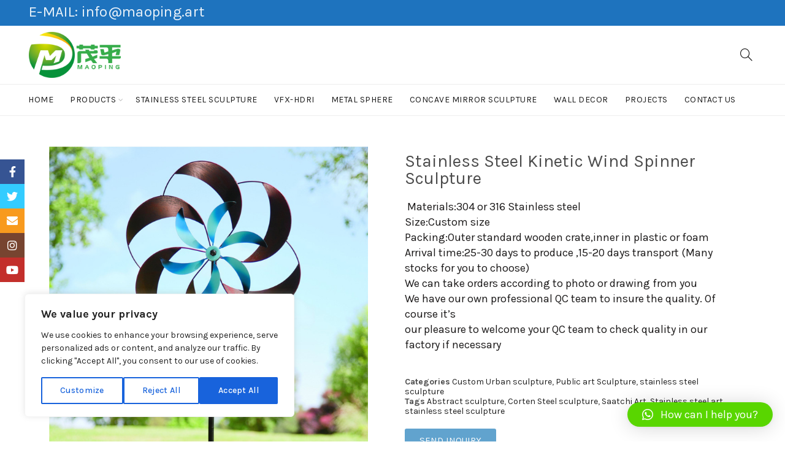

--- FILE ---
content_type: text/html; charset=UTF-8
request_url: https://maoping.art/product/stainless-steel-kinetic-wind-spinner-sculpture/
body_size: 25298
content:
<!DOCTYPE html>
<!--[if IE 8]>
<html class="ie ie8" lang="en-US">
<![endif]-->
<!--[if !(IE 7) & !(IE 8)]><!-->
<html lang="en-US">
<!--<![endif]-->
<head>
	<meta charset="UTF-8">
	<meta name="viewport" content="width=device-width, initial-scale=1.0, maximum-scale=1.0, user-scalable=no">
	<link rel="profile" href="https://gmpg.org/xfn/11">
	<link rel="pingback" href="https://maoping.art/xmlrpc.php">
	<meta name='robots' content='index, follow, max-image-preview:large, max-snippet:-1, max-video-preview:-1' />
<script id="cookieyes" type="text/javascript" src="https://cdn-cookieyes.com/client_data/22eab9810896bf9c1688a78c/script.js"></script>
	<!-- This site is optimized with the Yoast SEO plugin v21.3 - https://yoast.com/wordpress/plugins/seo/ -->
	<title>Stainless Steel Kinetic Wind Spinner Sculpture</title>
	<meta name="description" content="Stainless Steel Kinetic Wind Spinner Sculpture" />
	<link rel="canonical" href="https://maoping.art/product/stainless-steel-kinetic-wind-spinner-sculpture/" />
	<meta property="og:locale" content="en_US" />
	<meta property="og:type" content="article" />
	<meta property="og:title" content="Stainless Steel Kinetic Wind Spinner Sculpture" />
	<meta property="og:description" content="Stainless Steel Kinetic Wind Spinner Sculpture" />
	<meta property="og:url" content="https://maoping.art/product/stainless-steel-kinetic-wind-spinner-sculpture/" />
	<meta property="og:site_name" content="Professional custom stainless steel sculpture" />
	<meta property="article:publisher" content="https://www.facebook.com/zhouyangjun688" />
	<meta property="article:modified_time" content="2020-04-12T04:46:16+00:00" />
	<meta property="og:image" content="https://maoping.art/wp-content/uploads/2020/04/Stainless-Steel-Kinetic-Wind-Spinner-Sculpture.jpg" />
	<meta property="og:image:width" content="700" />
	<meta property="og:image:height" content="700" />
	<meta property="og:image:type" content="image/jpeg" />
	<meta name="twitter:card" content="summary_large_image" />
	<meta name="twitter:site" content="@zhouyangjun3000" />
	<meta name="twitter:label1" content="Est. reading time" />
	<meta name="twitter:data1" content="1 minute" />
	<script type="application/ld+json" class="yoast-schema-graph">{"@context":"https://schema.org","@graph":[{"@type":"WebPage","@id":"https://maoping.art/product/stainless-steel-kinetic-wind-spinner-sculpture/","url":"https://maoping.art/product/stainless-steel-kinetic-wind-spinner-sculpture/","name":"Stainless Steel Kinetic Wind Spinner Sculpture","isPartOf":{"@id":"https://maoping.art/#website"},"primaryImageOfPage":{"@id":"https://maoping.art/product/stainless-steel-kinetic-wind-spinner-sculpture/#primaryimage"},"image":{"@id":"https://maoping.art/product/stainless-steel-kinetic-wind-spinner-sculpture/#primaryimage"},"thumbnailUrl":"https://maoping.art/wp-content/uploads/2020/04/Stainless-Steel-Kinetic-Wind-Spinner-Sculpture.jpg","datePublished":"2020-04-12T04:34:32+00:00","dateModified":"2020-04-12T04:46:16+00:00","description":"Stainless Steel Kinetic Wind Spinner Sculpture","breadcrumb":{"@id":"https://maoping.art/product/stainless-steel-kinetic-wind-spinner-sculpture/#breadcrumb"},"inLanguage":"en-US","potentialAction":[{"@type":"ReadAction","target":["https://maoping.art/product/stainless-steel-kinetic-wind-spinner-sculpture/"]}]},{"@type":"ImageObject","inLanguage":"en-US","@id":"https://maoping.art/product/stainless-steel-kinetic-wind-spinner-sculpture/#primaryimage","url":"https://maoping.art/wp-content/uploads/2020/04/Stainless-Steel-Kinetic-Wind-Spinner-Sculpture.jpg","contentUrl":"https://maoping.art/wp-content/uploads/2020/04/Stainless-Steel-Kinetic-Wind-Spinner-Sculpture.jpg","width":700,"height":700},{"@type":"BreadcrumbList","@id":"https://maoping.art/product/stainless-steel-kinetic-wind-spinner-sculpture/#breadcrumb","itemListElement":[{"@type":"ListItem","position":1,"name":"Home","item":"https://maoping.art/"},{"@type":"ListItem","position":2,"name":"Products","item":"https://maoping.art/products/"},{"@type":"ListItem","position":3,"name":"Stainless Steel Kinetic Wind Spinner Sculpture"}]},{"@type":"WebSite","@id":"https://maoping.art/#website","url":"https://maoping.art/","name":"Professional custom stainless steel sculpture","description":"Professional custom stainless steel sculpture","publisher":{"@id":"https://maoping.art/#organization"},"potentialAction":[{"@type":"SearchAction","target":{"@type":"EntryPoint","urlTemplate":"https://maoping.art/?s={search_term_string}"},"query-input":"required name=search_term_string"}],"inLanguage":"en-US"},{"@type":"Organization","@id":"https://maoping.art/#organization","name":"SHENZHEN MAOPING SCULPTURE ART CO., LTD.","url":"https://maoping.art/","logo":{"@type":"ImageObject","inLanguage":"en-US","@id":"https://maoping.art/#/schema/logo/image/","url":"https://maoping.art/wp-content/uploads/2019/01/标.png","contentUrl":"https://maoping.art/wp-content/uploads/2019/01/标.png","width":200,"height":200,"caption":"SHENZHEN MAOPING SCULPTURE ART CO., LTD."},"image":{"@id":"https://maoping.art/#/schema/logo/image/"},"sameAs":["https://www.facebook.com/zhouyangjun688","https://twitter.com/zhouyangjun3000","https://www.youtube.com/channel/UC_pInBpUogk-bN4Fe3Q6C2A?view_as=subscriber"]}]}</script>
	<!-- / Yoast SEO plugin. -->


<link rel='dns-prefetch' href='//fonts.googleapis.com' />
<link rel='preconnect' href='https://fonts.gstatic.com' crossorigin />
<link rel="alternate" type="application/rss+xml" title="Professional custom stainless steel sculpture &raquo; Feed" href="https://maoping.art/feed/" />
<link rel="alternate" type="application/rss+xml" title="Professional custom stainless steel sculpture &raquo; Comments Feed" href="https://maoping.art/comments/feed/" />
<link rel='stylesheet' id='wp-block-library-css' href='https://maoping.art/wp-includes/css/dist/block-library/style.min.css?ver=6.3.7' type='text/css' media='all' />
<style id='classic-theme-styles-inline-css' type='text/css'>
/*! This file is auto-generated */
.wp-block-button__link{color:#fff;background-color:#32373c;border-radius:9999px;box-shadow:none;text-decoration:none;padding:calc(.667em + 2px) calc(1.333em + 2px);font-size:1.125em}.wp-block-file__button{background:#32373c;color:#fff;text-decoration:none}
</style>
<style id='global-styles-inline-css' type='text/css'>
body{--wp--preset--color--black: #000000;--wp--preset--color--cyan-bluish-gray: #abb8c3;--wp--preset--color--white: #ffffff;--wp--preset--color--pale-pink: #f78da7;--wp--preset--color--vivid-red: #cf2e2e;--wp--preset--color--luminous-vivid-orange: #ff6900;--wp--preset--color--luminous-vivid-amber: #fcb900;--wp--preset--color--light-green-cyan: #7bdcb5;--wp--preset--color--vivid-green-cyan: #00d084;--wp--preset--color--pale-cyan-blue: #8ed1fc;--wp--preset--color--vivid-cyan-blue: #0693e3;--wp--preset--color--vivid-purple: #9b51e0;--wp--preset--gradient--vivid-cyan-blue-to-vivid-purple: linear-gradient(135deg,rgba(6,147,227,1) 0%,rgb(155,81,224) 100%);--wp--preset--gradient--light-green-cyan-to-vivid-green-cyan: linear-gradient(135deg,rgb(122,220,180) 0%,rgb(0,208,130) 100%);--wp--preset--gradient--luminous-vivid-amber-to-luminous-vivid-orange: linear-gradient(135deg,rgba(252,185,0,1) 0%,rgba(255,105,0,1) 100%);--wp--preset--gradient--luminous-vivid-orange-to-vivid-red: linear-gradient(135deg,rgba(255,105,0,1) 0%,rgb(207,46,46) 100%);--wp--preset--gradient--very-light-gray-to-cyan-bluish-gray: linear-gradient(135deg,rgb(238,238,238) 0%,rgb(169,184,195) 100%);--wp--preset--gradient--cool-to-warm-spectrum: linear-gradient(135deg,rgb(74,234,220) 0%,rgb(151,120,209) 20%,rgb(207,42,186) 40%,rgb(238,44,130) 60%,rgb(251,105,98) 80%,rgb(254,248,76) 100%);--wp--preset--gradient--blush-light-purple: linear-gradient(135deg,rgb(255,206,236) 0%,rgb(152,150,240) 100%);--wp--preset--gradient--blush-bordeaux: linear-gradient(135deg,rgb(254,205,165) 0%,rgb(254,45,45) 50%,rgb(107,0,62) 100%);--wp--preset--gradient--luminous-dusk: linear-gradient(135deg,rgb(255,203,112) 0%,rgb(199,81,192) 50%,rgb(65,88,208) 100%);--wp--preset--gradient--pale-ocean: linear-gradient(135deg,rgb(255,245,203) 0%,rgb(182,227,212) 50%,rgb(51,167,181) 100%);--wp--preset--gradient--electric-grass: linear-gradient(135deg,rgb(202,248,128) 0%,rgb(113,206,126) 100%);--wp--preset--gradient--midnight: linear-gradient(135deg,rgb(2,3,129) 0%,rgb(40,116,252) 100%);--wp--preset--font-size--small: 13px;--wp--preset--font-size--medium: 20px;--wp--preset--font-size--large: 36px;--wp--preset--font-size--x-large: 42px;--wp--preset--spacing--20: 0.44rem;--wp--preset--spacing--30: 0.67rem;--wp--preset--spacing--40: 1rem;--wp--preset--spacing--50: 1.5rem;--wp--preset--spacing--60: 2.25rem;--wp--preset--spacing--70: 3.38rem;--wp--preset--spacing--80: 5.06rem;--wp--preset--shadow--natural: 6px 6px 9px rgba(0, 0, 0, 0.2);--wp--preset--shadow--deep: 12px 12px 50px rgba(0, 0, 0, 0.4);--wp--preset--shadow--sharp: 6px 6px 0px rgba(0, 0, 0, 0.2);--wp--preset--shadow--outlined: 6px 6px 0px -3px rgba(255, 255, 255, 1), 6px 6px rgba(0, 0, 0, 1);--wp--preset--shadow--crisp: 6px 6px 0px rgba(0, 0, 0, 1);}:where(.is-layout-flex){gap: 0.5em;}:where(.is-layout-grid){gap: 0.5em;}body .is-layout-flow > .alignleft{float: left;margin-inline-start: 0;margin-inline-end: 2em;}body .is-layout-flow > .alignright{float: right;margin-inline-start: 2em;margin-inline-end: 0;}body .is-layout-flow > .aligncenter{margin-left: auto !important;margin-right: auto !important;}body .is-layout-constrained > .alignleft{float: left;margin-inline-start: 0;margin-inline-end: 2em;}body .is-layout-constrained > .alignright{float: right;margin-inline-start: 2em;margin-inline-end: 0;}body .is-layout-constrained > .aligncenter{margin-left: auto !important;margin-right: auto !important;}body .is-layout-constrained > :where(:not(.alignleft):not(.alignright):not(.alignfull)){max-width: var(--wp--style--global--content-size);margin-left: auto !important;margin-right: auto !important;}body .is-layout-constrained > .alignwide{max-width: var(--wp--style--global--wide-size);}body .is-layout-flex{display: flex;}body .is-layout-flex{flex-wrap: wrap;align-items: center;}body .is-layout-flex > *{margin: 0;}body .is-layout-grid{display: grid;}body .is-layout-grid > *{margin: 0;}:where(.wp-block-columns.is-layout-flex){gap: 2em;}:where(.wp-block-columns.is-layout-grid){gap: 2em;}:where(.wp-block-post-template.is-layout-flex){gap: 1.25em;}:where(.wp-block-post-template.is-layout-grid){gap: 1.25em;}.has-black-color{color: var(--wp--preset--color--black) !important;}.has-cyan-bluish-gray-color{color: var(--wp--preset--color--cyan-bluish-gray) !important;}.has-white-color{color: var(--wp--preset--color--white) !important;}.has-pale-pink-color{color: var(--wp--preset--color--pale-pink) !important;}.has-vivid-red-color{color: var(--wp--preset--color--vivid-red) !important;}.has-luminous-vivid-orange-color{color: var(--wp--preset--color--luminous-vivid-orange) !important;}.has-luminous-vivid-amber-color{color: var(--wp--preset--color--luminous-vivid-amber) !important;}.has-light-green-cyan-color{color: var(--wp--preset--color--light-green-cyan) !important;}.has-vivid-green-cyan-color{color: var(--wp--preset--color--vivid-green-cyan) !important;}.has-pale-cyan-blue-color{color: var(--wp--preset--color--pale-cyan-blue) !important;}.has-vivid-cyan-blue-color{color: var(--wp--preset--color--vivid-cyan-blue) !important;}.has-vivid-purple-color{color: var(--wp--preset--color--vivid-purple) !important;}.has-black-background-color{background-color: var(--wp--preset--color--black) !important;}.has-cyan-bluish-gray-background-color{background-color: var(--wp--preset--color--cyan-bluish-gray) !important;}.has-white-background-color{background-color: var(--wp--preset--color--white) !important;}.has-pale-pink-background-color{background-color: var(--wp--preset--color--pale-pink) !important;}.has-vivid-red-background-color{background-color: var(--wp--preset--color--vivid-red) !important;}.has-luminous-vivid-orange-background-color{background-color: var(--wp--preset--color--luminous-vivid-orange) !important;}.has-luminous-vivid-amber-background-color{background-color: var(--wp--preset--color--luminous-vivid-amber) !important;}.has-light-green-cyan-background-color{background-color: var(--wp--preset--color--light-green-cyan) !important;}.has-vivid-green-cyan-background-color{background-color: var(--wp--preset--color--vivid-green-cyan) !important;}.has-pale-cyan-blue-background-color{background-color: var(--wp--preset--color--pale-cyan-blue) !important;}.has-vivid-cyan-blue-background-color{background-color: var(--wp--preset--color--vivid-cyan-blue) !important;}.has-vivid-purple-background-color{background-color: var(--wp--preset--color--vivid-purple) !important;}.has-black-border-color{border-color: var(--wp--preset--color--black) !important;}.has-cyan-bluish-gray-border-color{border-color: var(--wp--preset--color--cyan-bluish-gray) !important;}.has-white-border-color{border-color: var(--wp--preset--color--white) !important;}.has-pale-pink-border-color{border-color: var(--wp--preset--color--pale-pink) !important;}.has-vivid-red-border-color{border-color: var(--wp--preset--color--vivid-red) !important;}.has-luminous-vivid-orange-border-color{border-color: var(--wp--preset--color--luminous-vivid-orange) !important;}.has-luminous-vivid-amber-border-color{border-color: var(--wp--preset--color--luminous-vivid-amber) !important;}.has-light-green-cyan-border-color{border-color: var(--wp--preset--color--light-green-cyan) !important;}.has-vivid-green-cyan-border-color{border-color: var(--wp--preset--color--vivid-green-cyan) !important;}.has-pale-cyan-blue-border-color{border-color: var(--wp--preset--color--pale-cyan-blue) !important;}.has-vivid-cyan-blue-border-color{border-color: var(--wp--preset--color--vivid-cyan-blue) !important;}.has-vivid-purple-border-color{border-color: var(--wp--preset--color--vivid-purple) !important;}.has-vivid-cyan-blue-to-vivid-purple-gradient-background{background: var(--wp--preset--gradient--vivid-cyan-blue-to-vivid-purple) !important;}.has-light-green-cyan-to-vivid-green-cyan-gradient-background{background: var(--wp--preset--gradient--light-green-cyan-to-vivid-green-cyan) !important;}.has-luminous-vivid-amber-to-luminous-vivid-orange-gradient-background{background: var(--wp--preset--gradient--luminous-vivid-amber-to-luminous-vivid-orange) !important;}.has-luminous-vivid-orange-to-vivid-red-gradient-background{background: var(--wp--preset--gradient--luminous-vivid-orange-to-vivid-red) !important;}.has-very-light-gray-to-cyan-bluish-gray-gradient-background{background: var(--wp--preset--gradient--very-light-gray-to-cyan-bluish-gray) !important;}.has-cool-to-warm-spectrum-gradient-background{background: var(--wp--preset--gradient--cool-to-warm-spectrum) !important;}.has-blush-light-purple-gradient-background{background: var(--wp--preset--gradient--blush-light-purple) !important;}.has-blush-bordeaux-gradient-background{background: var(--wp--preset--gradient--blush-bordeaux) !important;}.has-luminous-dusk-gradient-background{background: var(--wp--preset--gradient--luminous-dusk) !important;}.has-pale-ocean-gradient-background{background: var(--wp--preset--gradient--pale-ocean) !important;}.has-electric-grass-gradient-background{background: var(--wp--preset--gradient--electric-grass) !important;}.has-midnight-gradient-background{background: var(--wp--preset--gradient--midnight) !important;}.has-small-font-size{font-size: var(--wp--preset--font-size--small) !important;}.has-medium-font-size{font-size: var(--wp--preset--font-size--medium) !important;}.has-large-font-size{font-size: var(--wp--preset--font-size--large) !important;}.has-x-large-font-size{font-size: var(--wp--preset--font-size--x-large) !important;}
.wp-block-navigation a:where(:not(.wp-element-button)){color: inherit;}
:where(.wp-block-post-template.is-layout-flex){gap: 1.25em;}:where(.wp-block-post-template.is-layout-grid){gap: 1.25em;}
:where(.wp-block-columns.is-layout-flex){gap: 2em;}:where(.wp-block-columns.is-layout-grid){gap: 2em;}
.wp-block-pullquote{font-size: 1.5em;line-height: 1.6;}
</style>
<link rel='stylesheet' id='redux-extendify-styles-css' href='https://maoping.art/wp-content/plugins/redux-framework/redux-core/assets/css/extendify-utilities.css?ver=4.4.7' type='text/css' media='all' />
<link rel='stylesheet' id='woocommerce-catalog-mode-css' href='https://maoping.art/wp-content/plugins/woocommerce-catalog-mode/public/css/woocommerce-catalog-mode-public.css?ver=1.3.3' type='text/css' media='all' />
<style id='woocommerce-inline-inline-css' type='text/css'>
.woocommerce form .form-row .required { visibility: visible; }
</style>
<link rel='stylesheet' id='elementor-icons-css' href='https://maoping.art/wp-content/plugins/elementor/assets/lib/eicons/css/elementor-icons.min.css?ver=5.23.0' type='text/css' media='all' />
<link rel='stylesheet' id='elementor-frontend-css' href='https://maoping.art/wp-content/plugins/elementor/assets/css/frontend.min.css?ver=3.16.4' type='text/css' media='all' />
<link rel='stylesheet' id='swiper-css' href='https://maoping.art/wp-content/plugins/elementor/assets/lib/swiper/css/swiper.min.css?ver=5.3.6' type='text/css' media='all' />
<link rel='stylesheet' id='elementor-pro-css' href='https://maoping.art/wp-content/plugins/elementor-pro/assets/css/frontend.min.css?ver=3.16.2' type='text/css' media='all' />
<link rel='stylesheet' id='font-awesome-5-all-css' href='https://maoping.art/wp-content/plugins/elementor/assets/lib/font-awesome/css/all.min.css?ver=3.16.4' type='text/css' media='all' />
<link rel='stylesheet' id='font-awesome-4-shim-css' href='https://maoping.art/wp-content/plugins/elementor/assets/lib/font-awesome/css/v4-shims.min.css?ver=3.16.4' type='text/css' media='all' />
<link rel='stylesheet' id='elementor-global-css' href='https://maoping.art/wp-content/uploads/elementor/css/global.css?ver=1696409697' type='text/css' media='all' />
<link rel='stylesheet' id='elementor-post-6075-css' href='https://maoping.art/wp-content/uploads/elementor/css/post-6075.css?ver=1737352966' type='text/css' media='all' />
<link rel='stylesheet' id='elementor-post-5683-css' href='https://maoping.art/wp-content/uploads/elementor/css/post-5683.css?ver=1696466961' type='text/css' media='all' />
<link rel='stylesheet' id='qlwapp-css' href='https://maoping.art/wp-content/plugins/wp-whatsapp-chat/build/frontend/css/style.css?ver=7.1.6' type='text/css' media='all' />
<link rel="preload" as="style" href="https://fonts.googleapis.com/css?family=Karla:200,300,400,500,600,700,800,200italic,300italic,400italic,500italic,600italic,700italic,800italic%7CLora:400,500,600,700,400italic,500italic,600italic,700italic%7CLato:100,300,400,700,900,100italic,300italic,400italic,700italic,900italic&#038;display=swap&#038;ver=6.3.7" /><link rel="stylesheet" href="https://fonts.googleapis.com/css?family=Karla:200,300,400,500,600,700,800,200italic,300italic,400italic,500italic,600italic,700italic,800italic%7CLora:400,500,600,700,400italic,500italic,600italic,700italic%7CLato:100,300,400,700,900,100italic,300italic,400italic,700italic,900italic&#038;display=swap&#038;ver=6.3.7" media="print" onload="this.media='all'"><noscript><link rel="stylesheet" href="https://fonts.googleapis.com/css?family=Karla:200,300,400,500,600,700,800,200italic,300italic,400italic,500italic,600italic,700italic,800italic%7CLora:400,500,600,700,400italic,500italic,600italic,700italic%7CLato:100,300,400,700,900,100italic,300italic,400italic,700italic,900italic&#038;display=swap&#038;ver=6.3.7" /></noscript><link rel='stylesheet' id='font-awesome-css-css' href='https://maoping.art/wp-content/themes/bshop/css/font-awesome.min.css?ver=4.0.0' type='text/css' media='all' />
<link rel='stylesheet' id='bootstrap-css' href='https://maoping.art/wp-content/themes/bshop/css/bootstrap.min.css?ver=4.0.0' type='text/css' media='all' />
<link rel='stylesheet' id='basel-style-css' href='https://maoping.art/wp-content/themes/bshop/style.min.css?ver=4.0.0' type='text/css' media='all' />
<script type="text/template" id="tmpl-variation-template">
	<div class="woocommerce-variation-description">{{{ data.variation.variation_description }}}</div>
	<div class="woocommerce-variation-price">{{{ data.variation.price_html }}}</div>
	<div class="woocommerce-variation-availability">{{{ data.variation.availability_html }}}</div>
</script>
<script type="text/template" id="tmpl-unavailable-variation-template">
	<p>Sorry, this product is unavailable. Please choose a different combination.</p>
</script>
<!--n2css--><script type='text/javascript' src='https://maoping.art/wp-includes/js/jquery/jquery.min.js?ver=3.7.0' id='jquery-core-js'></script>
<script type='text/javascript' src='https://maoping.art/wp-includes/js/jquery/jquery-migrate.min.js?ver=3.4.1' id='jquery-migrate-js'></script>
<script type='text/javascript' src='https://maoping.art/wp-content/plugins/elementor/assets/lib/font-awesome/js/v4-shims.min.js?ver=3.16.4' id='font-awesome-4-shim-js'></script>
<!--[if lt IE 9]>
<script type='text/javascript' src='https://maoping.art/wp-content/themes/bshop/js/html5.js?ver=4.0.0' id='basel_html5shiv-js'></script>
<![endif]-->
<link rel="https://api.w.org/" href="https://maoping.art/wp-json/" /><link rel="alternate" type="application/json" href="https://maoping.art/wp-json/wp/v2/product/3063" /><link rel="EditURI" type="application/rsd+xml" title="RSD" href="https://maoping.art/xmlrpc.php?rsd" />
<meta name="generator" content="WordPress 6.3.7" />
<meta name="generator" content="WooCommerce 8.1.1" />
<link rel='shortlink' href='https://maoping.art/?p=3063' />
<link rel="alternate" type="application/json+oembed" href="https://maoping.art/wp-json/oembed/1.0/embed?url=https%3A%2F%2Fmaoping.art%2Fproduct%2Fstainless-steel-kinetic-wind-spinner-sculpture%2F" />
<link rel="alternate" type="text/xml+oembed" href="https://maoping.art/wp-json/oembed/1.0/embed?url=https%3A%2F%2Fmaoping.art%2Fproduct%2Fstainless-steel-kinetic-wind-spinner-sculpture%2F&#038;format=xml" />
<meta name="generator" content="Redux 4.4.7" /><!-- Google Tag Manager -->
<script>(function(w,d,s,l,i){w[l]=w[l]||[];w[l].push({'gtm.start':
new Date().getTime(),event:'gtm.js'});var f=d.getElementsByTagName(s)[0],
j=d.createElement(s),dl=l!='dataLayer'?'&l='+l:'';j.async=true;j.src=
'https://www.googletagmanager.com/gtm.js?id='+i+dl;f.parentNode.insertBefore(j,f);
})(window,document,'script','dataLayer','GTM-TFWLTP5');</script>
<!-- End Google Tag Manager -->		<script type="text/javascript">
				(function(c,l,a,r,i,t,y){
					c[a]=c[a]||function(){(c[a].q=c[a].q||[]).push(arguments)};t=l.createElement(r);t.async=1;
					t.src="https://www.clarity.ms/tag/"+i+"?ref=wordpress";y=l.getElementsByTagName(r)[0];y.parentNode.insertBefore(t,y);
				})(window, document, "clarity", "script", "qpdnxev3bf");
		</script>
		<script type="text/javascript">
(function(url){
	if(/(?:Chrome\/26\.0\.1410\.63 Safari\/537\.31|WordfenceTestMonBot)/.test(navigator.userAgent)){ return; }
	var addEvent = function(evt, handler) {
		if (window.addEventListener) {
			document.addEventListener(evt, handler, false);
		} else if (window.attachEvent) {
			document.attachEvent('on' + evt, handler);
		}
	};
	var removeEvent = function(evt, handler) {
		if (window.removeEventListener) {
			document.removeEventListener(evt, handler, false);
		} else if (window.detachEvent) {
			document.detachEvent('on' + evt, handler);
		}
	};
	var evts = 'contextmenu dblclick drag dragend dragenter dragleave dragover dragstart drop keydown keypress keyup mousedown mousemove mouseout mouseover mouseup mousewheel scroll'.split(' ');
	var logHuman = function() {
		if (window.wfLogHumanRan) { return; }
		window.wfLogHumanRan = true;
		var wfscr = document.createElement('script');
		wfscr.type = 'text/javascript';
		wfscr.async = true;
		wfscr.src = url + '&r=' + Math.random();
		(document.getElementsByTagName('head')[0]||document.getElementsByTagName('body')[0]).appendChild(wfscr);
		for (var i = 0; i < evts.length; i++) {
			removeEvent(evts[i], logHuman);
		}
	};
	for (var i = 0; i < evts.length; i++) {
		addEvent(evts[i], logHuman);
	}
})('//maoping.art/?wordfence_lh=1&hid=BE0438F7CAFE6B1EFDFDDF95A890265E');
</script>			<link rel="shortcut icon" href="https://maoping.art/wp-content/uploads/2019/01/标.png">
			<link rel="apple-touch-icon-precomposed" sizes="152x152" href="https://maoping.art/wp-content/uploads/2025/03/标.png">
		        <style type="text/css"> 
            	
			/* Shop popup */
			
			.basel-promo-popup {
			   max-width: 900px;
			}
	
            .site-logo {
                width: 20%;
            }    

            .site-logo img {
                max-width: 200px;
                max-height: 95px;
            }    

                            .right-column {
                    width: 250px;
                }  
            
                            .basel-woocommerce-layered-nav .basel-scroll {
                    max-height: 280px;
                }
            
			/* header Banner */
			.header-banner {
				height: 40px;
			}
	
			.header-banner-display .website-wrapper {
				margin-top:40px;
			}	

            /* Topbar height configs */

			.topbar-menu ul > li {
				line-height: 42px;
			}
			
			.topbar-wrapp,
			.topbar-content:before {
				height: 42px;
			}
			
			.sticky-header-prepared.basel-top-bar-on .header-shop, 
			.sticky-header-prepared.basel-top-bar-on .header-split,
			.enable-sticky-header.basel-header-overlap.basel-top-bar-on .main-header {
				top: 42px;
			}

            /* Header height configs */

            /* Limit logo image height for according to header height */
            .site-logo img {
                max-height: 95px;
            } 

            /* And for sticky header logo also */
            .act-scroll .site-logo img,
            .header-clone .site-logo img {
                max-height: 65px;
            }   

            /* Set sticky headers height for cloned headers based on menu links line height */
            .header-clone .main-nav .menu > li > a {
                height: 65px;
                line-height: 65px;
            } 

            /* Height for switch logos */

            .sticky-header-real:not(.global-header-menu-top) .switch-logo-enable .basel-logo {
                height: 95px;
            }

            .sticky-header-real:not(.global-header-menu-top) .act-scroll .switch-logo-enable .basel-logo {
                height: 65px;
            }

            .sticky-header-real:not(.global-header-menu-top) .act-scroll .switch-logo-enable {
                transform: translateY(-65px);
                -webkit-transform: translateY(-65px);
            }

                            /* Header height for layouts that don't have line height for menu links */
                .wrapp-header {
                    min-height: 95px;
                } 
            
            
            
            
            /* Page headings settings for heading overlap. Calculate on the header height base */

            .basel-header-overlap .title-size-default,
            .basel-header-overlap .title-size-small,
            .basel-header-overlap .title-shop.without-title.title-size-default,
            .basel-header-overlap .title-shop.without-title.title-size-small {
                padding-top: 135px;
            }


            .basel-header-overlap .title-shop.without-title.title-size-large,
            .basel-header-overlap .title-size-large {
                padding-top: 215px;
            }

            @media (max-width: 991px) {

				/* header Banner */
				.header-banner {
					height: 40px;
				}
	
				.header-banner-display .website-wrapper {
					margin-top:40px;
				}

	            /* Topbar height configs */
				.topbar-menu ul > li {
					line-height: 38px;
				}
				
				.topbar-wrapp,
				.topbar-content:before {
					height: 38px;
				}
				
				.sticky-header-prepared.basel-top-bar-on .header-shop, 
				.sticky-header-prepared.basel-top-bar-on .header-split,
				.enable-sticky-header.basel-header-overlap.basel-top-bar-on .main-header {
					top: 38px;
				}

                /* Set header height for mobile devices */
                .main-header .wrapp-header {
                    min-height: 55px;
                } 

                /* Limit logo image height for mobile according to mobile header height */
                .site-logo img {
                    max-height: 55px;
                }   

                /* Limit logo on sticky header. Both header real and header cloned */
                .act-scroll .site-logo img,
                .header-clone .site-logo img {
                    max-height: 55px;
                }

                /* Height for switch logos */

                .main-header .switch-logo-enable .basel-logo {
                    height: 55px;
                }

                .sticky-header-real:not(.global-header-menu-top) .act-scroll .switch-logo-enable .basel-logo {
                    height: 55px;
                }

                .sticky-header-real:not(.global-header-menu-top) .act-scroll .switch-logo-enable {
                    transform: translateY(-55px);
                    -webkit-transform: translateY(-55px);
                }

                /* Page headings settings for heading overlap. Calculate on the MOBILE header height base */
                .basel-header-overlap .title-size-default,
                .basel-header-overlap .title-size-small,
                .basel-header-overlap .title-shop.without-title.title-size-default,
                .basel-header-overlap .title-shop.without-title.title-size-small {
                    padding-top: 75px;
                }

                .basel-header-overlap .title-shop.without-title.title-size-large,
                .basel-header-overlap .title-size-large {
                    padding-top: 115px;
                }
 
            }
     
                    </style>
        
        
			<noscript><style>.woocommerce-product-gallery{ opacity: 1 !important; }</style></noscript>
	<meta name="generator" content="Elementor 3.16.4; features: e_dom_optimization, e_optimized_assets_loading, additional_custom_breakpoints; settings: css_print_method-external, google_font-enabled, font_display-auto">
<script id='nitro-telemetry-meta' nitro-exclude>window.NPTelemetryMetadata={missReason: (!window.NITROPACK_STATE ? 'cache not found' : 'hit'),pageType: 'product',}</script><script id='nitro-telemetry'>(()=>{window.NitroPack=window.NitroPack||{coreVersion:"na",isCounted:!1};let e=document.createElement("script");if(e.src="https://nitroscripts.com/IeybrLGhNUuLqldNmasPSekChKRmtaHi",e.async=!0,e.id="nitro-script",document.head.appendChild(e),!window.NitroPack.isCounted){window.NitroPack.isCounted=!0;let t=()=>{navigator.sendBeacon("https://to.getnitropack.com/p",JSON.stringify({siteId:"IeybrLGhNUuLqldNmasPSekChKRmtaHi",url:window.location.href,isOptimized:!!window.IS_NITROPACK,coreVersion:"na",missReason:window.NPTelemetryMetadata?.missReason||"",pageType:window.NPTelemetryMetadata?.pageType||"",isEligibleForOptimization:!!window.NPTelemetryMetadata?.isEligibleForOptimization}))};(()=>{let e=()=>new Promise(e=>{"complete"===document.readyState?e():window.addEventListener("load",e)}),i=()=>new Promise(e=>{document.prerendering?document.addEventListener("prerenderingchange",e,{once:!0}):e()}),a=async()=>{await i(),await e(),t()};a()})(),window.addEventListener("pageshow",e=>{if(e.persisted){let i=document.prerendering||self.performance?.getEntriesByType?.("navigation")[0]?.activationStart>0;"visible"!==document.visibilityState||i||t()}})}})();</script><style id="basel_options-dynamic-css" title="dynamic-css" class="redux-options-output">.page-title-default{background-color:#212121;}.topbar-wrapp{background-color:#1e73be;background-position:left top;background-size:inherit;}.footer-container{background-color:#000000;}body,p,
.widget_nav_mega_menu .menu > li > a, 
.mega-navigation .menu > li > a,
.basel-navigation .menu > li.menu-item-design-full-width .sub-sub-menu li a, 
.basel-navigation .menu > li.menu-item-design-sized .sub-sub-menu li a,
.basel-navigation .menu > li.menu-item-design-default .sub-menu li a,
.font-default
		{font-family:Karla,Arial, Helvetica, sans-serif;}h1 a, h2 a, h3 a, h4 a, h5 a, h6 a, h1, h2, h3, h4, h5, h6, .title,table th,
.wc-tabs li a,
.masonry-filter li a,
.woocommerce .cart-empty,
.basel-navigation .menu > li.menu-item-design-full-width .sub-menu > li > a, 
.basel-navigation .menu > li.menu-item-design-sized .sub-menu > li > a,
.mega-menu-list > li > a,
fieldset legend,
table th,
.color-scheme-dark .info-box-inner h1,
.color-scheme-dark .info-box-inner h2,
.color-scheme-dark .info-box-inner h3,
.color-scheme-dark .info-box-inner h4,
.color-scheme-dark .info-box-inner h5,
.color-scheme-dark .info-box-inner h6

		{font-family:Karla,'MS Sans Serif', Geneva, sans-serif;font-weight:normal;font-style:normal;}

.product-title a,
.post-slide .entry-title a,
.category-grid-item .hover-mask h3,
.basel-search-full-screen .basel-search-inner input[type="text"],
.blog-post-loop .entry-title,
.single-product-content .entry-title
		,.font-title{font-family:Lora,'MS Sans Serif', Geneva, sans-serif;font-weight:normal;font-style:normal;}.title-alt, .subtitle, .font-alt, .type-post .entry-meta{font-family:Lato,'Comic Sans MS', cursive;font-weight:normal;font-style:normal;}.color-primary,.mobile-nav ul li.current_page_item > a,.main-nav .menu > li.current-menu-item > a,.main-nav .menu > li.onepage-link.current-menu-item > a,.main-nav .menu > li > a:hover,.main-nav .menu > li > a:focus,.basel-navigation .menu>li.menu-item-design-default ul li:hover>a,.basel-navigation .menu > li.menu-item-design-full-width .sub-menu li a:hover, .basel-navigation .menu > li.menu-item-design-sized .sub-menu li a:hover,.basel-product-categories.responsive-cateogires li.current-cat > a, .basel-product-categories.responsive-cateogires li.current-cat-parent > a,.basel-product-categories.responsive-cateogires li.current-cat-ancestor > a,.basel-my-account-links a:hover:before, .basel-my-account-links a:focus:before,.mega-menu-list > li > a:hover,.mega-menu-list .sub-sub-menu li a:hover,a[href^=tel],.topbar-menu ul > li > .sub-menu-dropdown li > a:hover,.btn.btn-color-primary.btn-style-bordered,.button.btn-color-primary.btn-style-bordered,button.btn-color-primary.btn-style-bordered,.added_to_cart.btn-color-primary.btn-style-bordered,input[type=submit].btn-color-primary.btn-style-bordered,.basel-dark .single-product-content .entry-summary .yith-wcwl-add-to-wishlist .yith-wcwl-wishlistaddedbrowse a:before, .basel-dark .single-product-content .entry-summary .yith-wcwl-add-to-wishlist .yith-wcwl-wishlistexistsbrowse a:before,.basel-dark .read-more-section .btn-read-more,.basel-dark .products-footer .basel-blog-load-more, .basel-dark .products-footer .basel-products-load-more, .basel-dark .products-footer .basel-portfolio-load-more, .basel-dark .blog-footer .basel-blog-load-more, .basel-dark .blog-footer .basel-products-load-more, .basel-dark .blog-footer .basel-portfolio-load-more, .basel-dark .portfolio-footer .basel-blog-load-more, .basel-dark .portfolio-footer .basel-products-load-more, .basel-dark .portfolio-footer .basel-portfolio-load-more,.basel-dark .color-primary,.basel-hover-link .swap-elements .btn-add a,.basel-hover-link .swap-elements .btn-add a:hover,.basel-hover-link .swap-elements .btn-add a:focus,.blog-post-loop .entry-title a:hover,.blog-post-loop.sticky .entry-title:before,.post-slide .entry-title a:hover,.comments-area .reply a,.single-post-navigation a:hover,blockquote footer:before,blockquote cite,.format-quote .entry-content blockquote cite, .format-quote .entry-content blockquote cite a,.type-post .entry-meta .meta-author a,.search-no-results.woocommerce .site-content:before,.search-no-results .not-found .entry-header:before,.login-form-footer .lost_password:hover, .login-form-footer .lost_password:focus,.error404 .page-title,.menu-label-new:after,.widget_shopping_cart .product_list_widget li .quantity .amount,.product_list_widget li ins .amount,.price ins > .amount,.price ins,.single-product-content .price,.single-product-content .price .amount,.basel-products-nav .product-short .price,.basel-products-nav .product-short .price .amount,.star-rating span:before,.single-product-content .comment-form .stars span a:hover,.single-product-content .comment-form .stars span a.active,.tabs-layout-accordion .basel-tab-wrapper .basel-accordion-title:hover,.tabs-layout-accordion .basel-tab-wrapper .basel-accordion-title.active,.single-product-content .woocommerce-product-details__short-description ul > li:before, .single-product-content #tab-description ul > li:before, .blog-post-loop .entry-content ul > li:before, .comments-area .comment-list li ul > li:before,.brands-list .brand-item a:hover,.sidebar-widget li a:hover, .filter-widget li a:hover,.sidebar-widget li > ul li a:hover, .filter-widget li > ul li a:hover,.basel-price-filter ul li a:hover .amount,.basel-hover-effect-4 .swap-elements > a,.basel-hover-effect-4 .swap-elements > a:hover,.product-grid-item .basel-product-cats a:hover, .product-grid-item .basel-product-brands-links a:hover,.wishlist_table tr td.product-price ins .amount,.basel-buttons .yith-wcwl-add-to-wishlist .yith-wcwl-wishlistaddedbrowse > a, .basel-buttons .yith-wcwl-add-to-wishlist .yith-wcwl-wishlistexistsbrowse > a,.basel-buttons .yith-wcwl-add-to-wishlist .yith-wcwl-wishlistaddedbrowse > a:hover, .basel-buttons .yith-wcwl-add-to-wishlist .yith-wcwl-wishlistexistsbrowse > a:hover,.basel-buttons .product-compare-button > a.added:before,.single-product-content .entry-summary .yith-wcwl-add-to-wishlist a:hover,.single-product-content .container .entry-summary .yith-wcwl-add-to-wishlist a:hover:before,.single-product-content .entry-summary .yith-wcwl-add-to-wishlist .yith-wcwl-wishlistaddedbrowse a:before, .single-product-content .entry-summary .yith-wcwl-add-to-wishlist .yith-wcwl-wishlistexistsbrowse a:before,.single-product-content .entry-summary .yith-wcwl-add-to-wishlist .yith-wcwl-add-button.feid-in > a:before,.vendors-list ul li a:hover,.product-list-item .product-list-buttons .yith-wcwl-add-to-wishlist a:hover,.product-list-item .product-list-buttons .yith-wcwl-add-to-wishlist a:focus, .product-list-item .product-list-buttons .product-compare-button a:hover,.product-list-item .product-list-buttons .product-compare-button a:focus,.product-list-item .product-list-buttons .yith-wcwl-add-to-wishlist .yith-wcwl-wishlistexistsbrowse > a:before,.product-list-item .product-list-buttons .yith-wcwl-add-to-wishlist .yith-wcwl-wishlistaddedbrowse > a:before,.product-list-item .product-list-buttons .product-compare-button > a.added:before,.single-product-content .entry-summary .button.compare:hover,.single-product-content .entry-summary .button.compare:hover:before,.single-product-content .entry-summary .button.compare.added:before,.single-product-content .entry-summary .basel-sizeguide-btn:hover,.single-product-content .entry-summary .basel-sizeguide-btn:hover:before,.blog-post-loop .entry-content ul li:before,.basel-menu-price .menu-price-price,.basel-menu-price.cursor-pointer:hover .menu-price-title,.comments-area #cancel-comment-reply-link:hover,.comments-area .comment-body .comment-edit-link:hover,.popup-quick-view .entry-summary .entry-title a:hover,.wpb_text_column ul:not(.social-icons) > li:before,.widget_product_categories .basel-cats-toggle:hover,.widget_product_categories .toggle-active,.widget_product_categories .current-cat-parent > a, .widget_product_categories .current-cat > a,.woocommerce-checkout-review-order-table tfoot .order-total td .amount,.widget_shopping_cart .product_list_widget li .remove:hover,.basel-active-filters .widget_layered_nav_filters ul li a .amount,.title-wrapper.basel-title-color-primary .title-subtitle,.widget_shopping_cart .widget_shopping_cart_content > .total .amount,.color-scheme-light .vc_tta-tabs.vc_tta-tabs-position-top.vc_tta-style-classic .vc_tta-tab.vc_active > a,.wpb-js-composer .vc_tta.vc_general.vc_tta-style-classic .vc_tta-tab.vc_active > a{color:#1E73BE;}.right-column .wishlist-info-widget > a > span,.basel-cart-design-2 > a .basel-cart-number, .basel-cart-design-3 > a .basel-cart-number,.btn.btn-color-primary,.button.btn-color-primary,button.btn-color-primary,.added_to_cart.btn-color-primary,input[type=submit].btn-color-primary,.btn.btn-color-primary:hover, .btn.btn-color-primary:focus, .button.btn-color-primary:hover, .button.btn-color-primary:focus, button.btn-color-primary:hover, button.btn-color-primary:focus, .added_to_cart.btn-color-primary:hover, .added_to_cart.btn-color-primary:focus, input[type=submit].btn-color-primary:hover, input[type=submit].btn-color-primary:focus,.btn.btn-color-primary.btn-style-bordered:hover,.btn.btn-color-primary.btn-style-bordered:focus,.button.btn-color-primary.btn-style-bordered:hover,.button.btn-color-primary.btn-style-bordered:focus,button.btn-color-primary.btn-style-bordered:hover,button.btn-color-primary.btn-style-bordered:focus,.added_to_cart.btn-color-primary.btn-style-bordered:hover,.added_to_cart.btn-color-primary.btn-style-bordered:focus,input[type=submit].btn-color-primary.btn-style-bordered:hover,input[type=submit].btn-color-primary.btn-style-bordered:focus,.widget_shopping_cart .widget_shopping_cart_content .buttons .checkout,.widget_shopping_cart .widget_shopping_cart_content .buttons .checkout:hover, .widget_shopping_cart .widget_shopping_cart_content .buttons .checkout:focus,.basel-search-dropdown .basel-search-wrapper .basel-search-inner form button,.basel-search-dropdown .basel-search-wrapper .basel-search-inner form button:hover,.basel-search-dropdown .basel-search-wrapper .basel-search-inner form button:focus,.no-results .searchform #searchsubmit,.no-results .searchform #searchsubmit:hover,.no-results .searchform #searchsubmit:focus,.comments-area .comment-respond input[type=submit],.comments-area .comment-respond input[type=submit]:hover,.comments-area .comment-respond input[type=submit]:focus,.woocommerce .cart-collaterals .cart_totals .wc-proceed-to-checkout > a.button,.woocommerce .cart-collaterals .cart_totals .wc-proceed-to-checkout > a.button:hover,.woocommerce .cart-collaterals .cart_totals .wc-proceed-to-checkout > a.button:focus,.woocommerce .checkout_coupon .button,.woocommerce .checkout_coupon .button:hover,.woocommerce .checkout_coupon .button:focus,.woocommerce .place-order button,.woocommerce .place-order button:hover,.woocommerce .place-order button:focus,.woocommerce-order-pay #order_review .button,.woocommerce-order-pay #order_review .button:hover,.woocommerce-order-pay #order_review .button:focus,.woocommerce input[name=track],.woocommerce input[name=track]:hover,.woocommerce input[name=track]:focus,.woocommerce input[name=save_account_details],.woocommerce input[name=save_address],.woocommerce-page input[name=save_account_details],.woocommerce-page input[name=save_address],.woocommerce input[name=save_account_details]:hover,.woocommerce input[name=save_account_details]:focus,.woocommerce input[name=save_address]:hover,.woocommerce input[name=save_address]:focus,.woocommerce-page input[name=save_account_details]:hover,.woocommerce-page input[name=save_account_details]:focus,.woocommerce-page input[name=save_address]:hover,.woocommerce-page input[name=save_address]:focus,.search-no-results .not-found .entry-content .searchform #searchsubmit,.search-no-results .not-found .entry-content .searchform #searchsubmit:hover, .search-no-results .not-found .entry-content .searchform #searchsubmit:focus,.error404 .page-content > .searchform #searchsubmit,.error404 .page-content > .searchform #searchsubmit:hover,.error404 .page-content > .searchform #searchsubmit:focus,.woocommerce .return-to-shop .button,.woocommerce .return-to-shop .button:hover,.woocommerce .return-to-shop .button:focus,.basel-hover-excerpt .btn-add a,.basel-hover-excerpt .btn-add a:hover,.basel-hover-excerpt .btn-add a:focus,.basel-hover-standard .btn-add > a,.basel-hover-standard .btn-add > a:hover,.basel-hover-standard .btn-add > a:focus,.basel-price-table .basel-plan-footer > a,.basel-price-table .basel-plan-footer > a:hover, .basel-price-table .basel-plan-footer > a:focus,.basel-info-box.box-style-border .info-btn-wrapper a,.basel-info-box.box-style-border .info-btn-wrapper a:hover,.basel-info-box.box-style-border .info-btn-wrapper a:focus,.basel-info-box2.box-style-border .info-btn-wrapper a,.basel-info-box2.box-style-border .info-btn-wrapper a:hover,.basel-info-box2.box-style-border .info-btn-wrapper a:focus,.basel-hover-quick .woocommerce-variation-add-to-cart .button,.basel-hover-quick .woocommerce-variation-add-to-cart .button:hover, .basel-hover-quick .woocommerce-variation-add-to-cart .button:focus,.product-list-item .product-list-buttons > a,.product-list-item .product-list-buttons > a:hover,.product-list-item .product-list-buttons > a:focus,.wpb_video_wrapper .button-play,.basel-navigation .menu > li.callto-btn > a,.basel-navigation .menu > li.callto-btn > a:hover,.basel-navigation .menu > li.callto-btn > a:focus,.basel-dark .products-footer .basel-blog-load-more:hover, .basel-dark .products-footer .basel-blog-load-more:focus, .basel-dark .products-footer .basel-products-load-more:hover, .basel-dark .products-footer .basel-products-load-more:focus, .basel-dark .products-footer .basel-portfolio-load-more:hover, .basel-dark .products-footer .basel-portfolio-load-more:focus, .basel-dark .blog-footer .basel-blog-load-more:hover, .basel-dark .blog-footer .basel-blog-load-more:focus, .basel-dark .blog-footer .basel-products-load-more:hover, .basel-dark .blog-footer .basel-products-load-more:focus, .basel-dark .blog-footer .basel-portfolio-load-more:hover, .basel-dark .blog-footer .basel-portfolio-load-more:focus, .basel-dark .portfolio-footer .basel-blog-load-more:hover, .basel-dark .portfolio-footer .basel-blog-load-more:focus, .basel-dark .portfolio-footer .basel-products-load-more:hover, .basel-dark .portfolio-footer .basel-products-load-more:focus, .basel-dark .portfolio-footer .basel-portfolio-load-more:hover, .basel-dark .portfolio-footer .basel-portfolio-load-more:focus,.basel-dark .feedback-form .wpcf7-submit, .basel-dark .mc4wp-form input[type=submit], .basel-dark .single-product-content .cart button,.basel-dark .single-product-content .comment-form .form-submit input[type=submit],.basel-dark .basel-registration-page .basel-switch-to-register, .basel-dark .register .button, .basel-dark .login .button, .basel-dark .lost_reset_password .button, .basel-dark .wishlist_table tr td.product-add-to-cart > .add_to_cart.button, .basel-dark .woocommerce .cart-actions .coupon .button,.basel-dark .feedback-form .wpcf7-submit:hover, .basel-dark .mc4wp-form input[type=submit]:hover, .basel-dark .single-product-content .cart button:hover, .basel-dark .single-product-content .comment-form .form-submit input[type=submit]:hover,.basel-dark .basel-registration-page .basel-switch-to-register:hover, .basel-dark .register .button:hover, .basel-dark .login .button:hover, .basel-dark .lost_reset_password .button:hover, .basel-dark .wishlist_table tr td.product-add-to-cart > .add_to_cart.button:hover,.basel-dark .woocommerce .cart-actions .coupon .button:hover,.basel-ext-primarybtn-dark:focus, .basel-dark .feedback-form .wpcf7-submit:focus,.basel-dark .mc4wp-form input[type=submit]:focus, .basel-dark .single-product-content .cart button:focus, .basel-dark .single-product-content .comment-form .form-submit input[type=submit]:focus,.basel-dark .basel-registration-page .basel-switch-to-register:focus, .basel-dark .register .button:focus, .basel-dark .login .button:focus, .basel-dark .lost_reset_password .button:focus, .basel-dark .wishlist_table tr td.product-add-to-cart > .add_to_cart.button:focus,.basel-dark .woocommerce .cart-actions .coupon .button:focus,.widget_price_filter .ui-slider .ui-slider-handle,.widget_price_filter .ui-slider .ui-slider-range,.widget_tag_cloud .tagcloud a:hover,.widget_product_tag_cloud .tagcloud a:hover,div.bbp-submit-wrapper button,div.bbp-submit-wrapper button:hover,div.bbp-submit-wrapper button:focus,#bbpress-forums .bbp-search-form #bbp_search_submit,#bbpress-forums .bbp-search-form #bbp_search_submit:hover,#bbpress-forums .bbp-search-form #bbp_search_submit:focus,.select2-container--default .select2-results__option--highlighted[aria-selected], .product-video-button a:hover:before, .product-360-button a:hover:before,.mobile-nav ul li .up-icon,.scrollToTop:hover, .scrollToTop:focus,.categories-opened li a:active,.basel-price-table .basel-plan-price,.header-categories .secondary-header .mega-navigation,.widget_nav_mega_menu,.blog-post-loop .meta-post-categories,.post-slide .meta-post-categories,.slider-title:before,.title-wrapper.basel-title-style-simple .title:after,.menu-label-new,.product-label.onsale,.color-scheme-light .vc_tta-tabs.vc_tta-tabs-position-top.vc_tta-style-classic .vc_tta-tab.vc_active > a span:after,.wpb-js-composer .vc_tta.vc_general.vc_tta-style-classic .vc_tta-tab.vc_active > a span:after,.portfolio-with-bg-alt .portfolio-entry:hover .entry-header > .portfolio-info{background-color:#1E73BE;}.btn.btn-color-primary,.button.btn-color-primary,button.btn-color-primary,.added_to_cart.btn-color-primary,input[type=submit].btn-color-primary,.btn.btn-color-primary:hover, .btn.btn-color-primary:focus, .button.btn-color-primary:hover, .button.btn-color-primary:focus, button.btn-color-primary:hover, button.btn-color-primary:focus, .added_to_cart.btn-color-primary:hover, .added_to_cart.btn-color-primary:focus, input[type=submit].btn-color-primary:hover, input[type=submit].btn-color-primary:focus,.btn.btn-color-primary.btn-style-bordered:hover,.btn.btn-color-primary.btn-style-bordered:focus,.button.btn-color-primary.btn-style-bordered:hover,.button.btn-color-primary.btn-style-bordered:focus,button.btn-color-primary.btn-style-bordered:hover,button.btn-color-primary.btn-style-bordered:focus,.widget_shopping_cart .widget_shopping_cart_content .buttons .checkout,.widget_shopping_cart .widget_shopping_cart_content .buttons .checkout:hover,.widget_shopping_cart .widget_shopping_cart_content .buttons .checkout:focus,.basel-search-dropdown .basel-search-wrapper .basel-search-inner form button,.basel-search-dropdown .basel-search-wrapper .basel-search-inner form button:hover,.basel-search-dropdown .basel-search-wrapper .basel-search-inner form button:focus,.comments-area .comment-respond input[type=submit],.comments-area .comment-respond input[type=submit]:hover,.comments-area .comment-respond input[type=submit]:focus,.sidebar-container .mc4wp-form input[type=submit],.sidebar-container .mc4wp-form input[type=submit]:hover,.sidebar-container .mc4wp-form input[type=submit]:focus,.footer-container .mc4wp-form input[type=submit],.footer-container .mc4wp-form input[type=submit]:hover,.footer-container .mc4wp-form input[type=submit]:focus,.filters-area .mc4wp-form input[type=submit],.filters-area .mc4wp-form input[type=submit]:hover,.filters-area .mc4wp-form input[type=submit]:focus,.woocommerce .cart-collaterals .cart_totals .wc-proceed-to-checkout > a.button,.woocommerce .cart-collaterals .cart_totals .wc-proceed-to-checkout > a.button:hover,.woocommerce .cart-collaterals .cart_totals .wc-proceed-to-checkout > a.button:focus,.woocommerce .checkout_coupon .button,.woocommerce .checkout_coupon .button:hover,.woocommerce .checkout_coupon .button:focus,.woocommerce .place-order button,.woocommerce .place-order button:hover,.woocommerce .place-order button:focus,.woocommerce-order-pay #order_review .button,.woocommerce-order-pay #order_review .button:hover,.woocommerce-order-pay #order_review .button:focus,.woocommerce input[name=track],.woocommerce input[name=track]:hover,.woocommerce input[name=track]:focus,.woocommerce input[name=save_account_details],.woocommerce input[name=save_address],.woocommerce-page input[name=save_account_details],.woocommerce-page input[name=save_address],.woocommerce input[name=save_account_details]:hover,.woocommerce input[name=save_account_details]:focus, .woocommerce input[name=save_address]:hover, .woocommerce input[name=save_address]:focus, .woocommerce-page input[name=save_account_details]:hover, .woocommerce-page input[name=save_account_details]:focus, .woocommerce-page input[name=save_address]:hover, .woocommerce-page input[name=save_address]:focus,.search-no-results .not-found .entry-content .searchform #searchsubmit,.search-no-results .not-found .entry-content .searchform #searchsubmit:hover, .search-no-results .not-found .entry-content .searchform #searchsubmit:focus,.error404 .page-content > .searchform #searchsubmit,.error404 .page-content > .searchform #searchsubmit:hover, .error404 .page-content > .searchform #searchsubmit:focus,.no-results .searchform #searchsubmit,.no-results .searchform #searchsubmit:hover,.no-results .searchform #searchsubmit:focus,.woocommerce .return-to-shop .button,.woocommerce .return-to-shop .button:hover,.woocommerce .return-to-shop .button:focus,.basel-hover-excerpt .btn-add a,.basel-hover-excerpt .btn-add a:hover,.basel-hover-excerpt .btn-add a:focus,.basel-hover-standard .btn-add > a,.basel-hover-standard .btn-add > a:hover,.basel-hover-standard .btn-add > a:focus,.basel-price-table .basel-plan-footer > a,.basel-price-table .basel-plan-footer > a:hover, .basel-price-table .basel-plan-footer > a:focus,.basel-info-box.box-style-border .info-btn-wrapper a,.basel-info-box.box-style-border .info-btn-wrapper a:hover,.basel-info-box.box-style-border .info-btn-wrapper a:focus,.basel-info-box2.box-style-border .info-btn-wrapper a,.basel-info-box2.box-style-border .info-btn-wrapper a:hover,.basel-info-box2.box-style-border .info-btn-wrapper a:focus,.basel-hover-quick .woocommerce-variation-add-to-cart .button,.basel-hover-quick .woocommerce-variation-add-to-cart .button:hover, .basel-hover-quick .woocommerce-variation-add-to-cart .button:focus,.product-list-item .product-list-buttons > a,.product-list-item .product-list-buttons > a:hover,.product-list-item .product-list-buttons > a:focus,.wpb_video_wrapper .button-play,.woocommerce-store-notice__dismiss-link:hover,.woocommerce-store-notice__dismiss-link:focus,.basel-dark .read-more-section .btn-read-more,.basel-dark .products-footer .basel-blog-load-more, .basel-dark .products-footer .basel-products-load-more, .basel-dark .products-footer .basel-portfolio-load-more, .basel-dark .blog-footer .basel-blog-load-more, .basel-dark .blog-footer .basel-products-load-more, .basel-dark .blog-footer .basel-portfolio-load-more, .basel-dark .portfolio-footer .basel-blog-load-more, .basel-dark .portfolio-footer .basel-products-load-more, .basel-dark .portfolio-footer .basel-portfolio-load-more,.basel-dark .products-footer .basel-blog-load-more:hover, .basel-dark .products-footer .basel-blog-load-more:focus, .basel-dark .products-footer .basel-products-load-more:hover, .basel-dark .products-footer .basel-products-load-more:focus, .basel-dark .products-footer .basel-portfolio-load-more:hover, .basel-dark .products-footer .basel-portfolio-load-more:focus, .basel-dark .blog-footer .basel-blog-load-more:hover, .basel-dark .blog-footer .basel-blog-load-more:focus, .basel-dark .blog-footer .basel-products-load-more:hover, .basel-dark .blog-footer .basel-products-load-more:focus, .basel-dark .blog-footer .basel-portfolio-load-more:hover, .basel-dark .blog-footer .basel-portfolio-load-more:focus, .basel-dark .portfolio-footer .basel-blog-load-more:hover, .basel-dark .portfolio-footer .basel-blog-load-more:focus, .basel-dark .portfolio-footer .basel-products-load-more:hover, .basel-dark .portfolio-footer .basel-products-load-more:focus, .basel-dark .portfolio-footer .basel-portfolio-load-more:hover, .basel-dark .portfolio-footer .basel-portfolio-load-more:focus,.basel-dark .products-footer .basel-blog-load-more:after, .basel-dark .products-footer .basel-products-load-more:after, .basel-dark .products-footer .basel-portfolio-load-more:after, .basel-dark .blog-footer .basel-blog-load-more:after, .basel-dark .blog-footer .basel-products-load-more:after, .basel-dark .blog-footer .basel-portfolio-load-more:after, .basel-dark .portfolio-footer .basel-blog-load-more:after, .basel-dark .portfolio-footer .basel-products-load-more:after, .basel-dark .portfolio-footer .basel-portfolio-load-more:after,.basel-dark .feedback-form .wpcf7-submit, .basel-dark .mc4wp-form input[type=submit], .basel-dark .single-product-content .cart button,.basel-dark .single-product-content .comment-form .form-submit input[type=submit],.basel-dark .basel-registration-page .basel-switch-to-register, .basel-dark .register .button, .basel-dark .login .button, .basel-dark .lost_reset_password .button, .basel-dark .wishlist_table tr td.product-add-to-cart > .add_to_cart.button, .basel-dark .woocommerce .cart-actions .coupon .button,.basel-dark .feedback-form .wpcf7-submit:hover, .basel-dark .mc4wp-form input[type=submit]:hover, .basel-dark .single-product-content .cart button:hover, .basel-dark .single-product-content .comment-form .form-submit input[type=submit]:hover,.basel-dark .basel-registration-page .basel-switch-to-register:hover, .basel-dark .register .button:hover, .basel-dark .login .button:hover, .basel-dark .lost_reset_password .button:hover, .basel-dark .wishlist_table tr td.product-add-to-cart > .add_to_cart.button:hover,.basel-dark .woocommerce .cart-actions .coupon .button:hover,.basel-ext-primarybtn-dark:focus, .basel-dark .feedback-form .wpcf7-submit:focus,.basel-dark .mc4wp-form input[type=submit]:focus, .basel-dark .single-product-content .cart button:focus, .basel-dark .single-product-content .comment-form .form-submit input[type=submit]:focus,.basel-dark .basel-registration-page .basel-switch-to-register:focus, .basel-dark .register .button:focus, .basel-dark .login .button:focus, .basel-dark .lost_reset_password .button:focus, .basel-dark .wishlist_table tr td.product-add-to-cart > .add_to_cart.button:focus,.basel-dark .woocommerce .cart-actions .coupon .button:focus,.cookies-buttons .cookies-accept-btn:hover,.cookies-buttons .cookies-accept-btn:focus,.blockOverlay:after,.basel-price-table:hover,.title-shop .nav-shop ul li a:after,.widget_tag_cloud .tagcloud a:hover,.widget_product_tag_cloud .tagcloud a:hover,div.bbp-submit-wrapper button,div.bbp-submit-wrapper button:hover,div.bbp-submit-wrapper button:focus,#bbpress-forums .bbp-search-form #bbp_search_submit,#bbpress-forums .bbp-search-form #bbp_search_submit:hover,#bbpress-forums .bbp-search-form #bbp_search_submit:focus,.basel-hover-link .swap-elements .btn-add a,.basel-hover-link .swap-elements .btn-add a:hover,.basel-hover-link .swap-elements .btn-add a:focus,.basel-hover-link .swap-elements .btn-add a.loading:after,.scrollToTop:hover, .scrollToTop:focus,blockquote{border-color:#1E73BE;}.with-animation .info-box-icon svg path,.single-product-content .entry-summary .basel-sizeguide-btn:hover svg{stroke:#1E73BE;}.button, 
button, 
input[type=submit],
.yith-woocompare-widget a.button.compare,
.basel-dark .basel-registration-page .basel-switch-to-register,
.basel-dark .login .button,
.basel-dark .register .button,
.basel-dark .widget_shopping_cart .buttons a,
.basel-dark .yith-woocompare-widget a.button.compare,
.basel-dark .widget_price_filter .price_slider_amount .button,
.basel-dark .woocommerce .cart-actions input[name="update_cart"]{background-color:#DD9933;}.button, 
button, 
input[type=submit],
.yith-woocompare-widget a.button.compare,
.basel-dark .basel-registration-page .basel-switch-to-register,
.basel-dark .login .button,
.basel-dark .register .button,
.basel-dark .widget_shopping_cart .buttons a,
.basel-dark .yith-woocompare-widget a.button.compare,
.basel-dark .widget_price_filter .price_slider_amount .button,
.basel-dark .woocommerce .cart-actions input[name="update_cart"]{border-color:#DD9933;}.button:hover,.button:focus, 
button:hover, 
button:focus, 
input[type=submit]:hover, 
input[type=submit]:focus,
.yith-woocompare-widget a.button.compare:hover,
.yith-woocompare-widget a.button.compare:focus,
.basel-dark .basel-registration-page .basel-switch-to-register:hover,
.basel-dark .basel-registration-page .basel-switch-to-register:focus,
.basel-dark .login .button:hover,
.basel-dark .login .button:focus,
.basel-dark .register .button:hover,
.basel-dark .register .button:focus,
.basel-dark .widget_shopping_cart .buttons a:hover,
.basel-dark .widget_shopping_cart .buttons a:focus,
.basel-dark .yith-woocompare-widget a.button.compare:hover,
.basel-dark .yith-woocompare-widget a.button.compare:focus,
.basel-dark .widget_price_filter .price_slider_amount .button:hover,
.basel-dark .widget_price_filter .price_slider_amount .button:focus,
.basel-dark .woocommerce .cart-actions input[name="update_cart"]:hover,
.basel-dark .woocommerce .cart-actions input[name="update_cart"]:focus{background-color:#3E3E3E;}.button:hover,.button:focus, 
button:hover, 
button:focus, 
input[type=submit]:hover, 
input[type=submit]:focus,
.yith-woocompare-widget a.button.compare:hover,
.yith-woocompare-widget a.button.compare:focus,
.basel-dark .basel-registration-page .basel-switch-to-register:hover,
.basel-dark .basel-registration-page .basel-switch-to-register:focus,
.basel-dark .login .button:hover,
.basel-dark .login .button:focus,
.basel-dark .register .button:hover,
.basel-dark .register .button:focus,
.basel-dark .widget_shopping_cart .buttons a:hover,
.basel-dark .widget_shopping_cart .buttons a:focus,
.basel-dark .yith-woocompare-widget a.button.compare:hover,
.basel-dark .yith-woocompare-widget a.button.compare:focus,
.basel-dark .widget_price_filter .price_slider_amount .button:hover,
.basel-dark .widget_price_filter .price_slider_amount .button:focus,
.basel-dark .woocommerce .cart-actions input[name="update_cart"]:hover,
.basel-dark .woocommerce .cart-actions input[name="update_cart"]:focus{border-color:#3E3E3E;}.single-product-content .cart .button,
.woocommerce .cart-actions .coupon .button,
.added_to_cart.btn-color-black, 
input[type=submit].btn-color-black,
.wishlist_table tr td.product-add-to-cart>.add_to_cart.button,
.basel-hover-quick .quick-shop-btn > a,
table.compare-list tr.add-to-cart td a{background-color:#000000;}.single-product-content .cart .button,
.woocommerce .cart-actions .coupon .button,
.added_to_cart.btn-color-black, 
input[type=submit].btn-color-black,
.wishlist_table tr td.product-add-to-cart>.add_to_cart.button,
.basel-hover-quick .quick-shop-btn > a,
table.compare-list tr.add-to-cart td a{border-color:#000000;}.basel-hover-alt .btn-add>a{color:#000000;}.single-product-content .cart .button:hover,.single-product-content .cart .button:focus,
.woocommerce .cart-actions .coupon .button:hover,
.woocommerce .cart-actions .coupon .button:focus,
.added_to_cart.btn-color-black:hover,
.added_to_cart.btn-color-black:focus, 
input[type=submit].btn-color-black:hover, 
input[type=submit].btn-color-black:focus,
.wishlist_table tr td.product-add-to-cart>.add_to_cart.button:hover,
.wishlist_table tr td.product-add-to-cart>.add_to_cart.button:focus,
.basel-hover-quick .quick-shop-btn > a:hover,
.basel-hover-quick .quick-shop-btn > a:focus,
table.compare-list tr.add-to-cart td a:hover,
table.compare-list tr.add-to-cart td a:focus{background-color:#333333;}.single-product-content .cart .button:hover,.single-product-content .cart .button:focus,
.woocommerce .cart-actions .coupon .button:hover,
.woocommerce .cart-actions .coupon .button:focus,
.added_to_cart.btn-color-black:hover,
.added_to_cart.btn-color-black:focus, 
input[type=submit].btn-color-black:hover, 
input[type=submit].btn-color-black:focus,
.wishlist_table tr td.product-add-to-cart>.add_to_cart.button:hover,
.wishlist_table tr td.product-add-to-cart>.add_to_cart.button:focus,
.basel-hover-quick .quick-shop-btn > a:hover,
.basel-hover-quick .quick-shop-btn > a:focus,
table.compare-list tr.add-to-cart td a:hover,
table.compare-list tr.add-to-cart td a:focus{border-color:#333333;}.basel-hover-alt .btn-add>a:hover,.basel-hover-alt .btn-add>a:focus{color:#333333;}</style>			<style>
				:root {
				--qlwapp-scheme-font-family:inherit;--qlwapp-scheme-font-size:18px;--qlwapp-scheme-icon-size:60px;--qlwapp-scheme-icon-font-size:24px;--qlwapp-scheme-brand:#59d600;--qlwapp-scheme-qlwapp_scheme_form_nonce:562ed3e037;				}
			</style>
			</head>

<body class="product-template-default single single-product postid-3063 theme-bshop woocommerce woocommerce-page woocommerce-no-js wrapper-full-width global-cart-design-disable global-search-full-screen global-header-base mobile-nav-from-left basel-product-design- basel-light catalog-mode-on categories-accordion-on global-wishlist-enable basel-top-bar-on basel-ajax-shop-off basel-ajax-search-on enable-sticky-header header-full-width sticky-header-clone offcanvas-sidebar-mobile offcanvas-sidebar-tablet elementor-default elementor-template-full-width elementor-page-5683">
				<div class="login-form-side">
				<div class="widget-heading">
					<h3 class="widget-title">Sign in</h3>
					<a href="#" class="widget-close">close</a>
				</div>
				
				<div class="login-form">
							<form method="post" class="login woocommerce-form woocommerce-form-login " action="https://maoping.art/product/stainless-steel-kinetic-wind-spinner-sculpture/" >

			
			
			<p class="woocommerce-FormRow woocommerce-FormRow--wide form-row form-row-wide form-row-username">
				<label for="username">Username or email <span class="required">*</span></label>
				<input type="text" class="woocommerce-Input woocommerce-Input--text input-text" name="username" id="username" value="" />
			</p>
			<p class="woocommerce-FormRow woocommerce-FormRow--wide form-row form-row-wide form-row-password">
				<label for="password">Password <span class="required">*</span></label>
				<input class="woocommerce-Input woocommerce-Input--text input-text" type="password" name="password" id="password" />
			</p>

			
			<p class="form-row">
				<input type="hidden" id="woocommerce-login-nonce" name="woocommerce-login-nonce" value="41c408e620" /><input type="hidden" name="_wp_http_referer" value="/product/stainless-steel-kinetic-wind-spinner-sculpture/" />								<button type="submit" class="button woocommerce-Button" name="login" value="Login">Login</button>
			</p>

			<div class="login-form-footer">
				<a href="https://maoping.art/wp-login.php?action=lostpassword" class="woocommerce-LostPassword lost_password">Lost your password?</a>
				<label for="rememberme" class="remember-me-label inline">
					<input class="woocommerce-form__input woocommerce-form__input-checkbox" name="rememberme" type="checkbox" value="forever" /> <span>Remember me</span>
				</label>
			</div>
			
			
			
		</form>

						</div>
				
				<div class="register-question">
					<span class="create-account-text">No account yet?</span>
					<a class="btn btn-style-link" href="https://maoping.art/product/stainless-steel-kinetic-wind-spinner-sculpture/">Create an Account</a>
				</div>
			</div>
						<div class="mobile-nav">
							<form role="search" method="get" id="searchform" class="searchform  basel-ajax-search" action="https://maoping.art/"  data-thumbnail="1" data-price="1" data-count="20">
				<div>
					<label class="screen-reader-text">Search for:</label>
					<input type="text" class="search-field" placeholder="Search for products" value="" name="s" id="s" />
					<input type="hidden" name="post_type" id="post_type" value="product">
										<button type="submit" id="searchsubmit" value="Search">Search</button>
					
				</div>
			</form>
			<div class="search-results-wrapper"><div class="basel-search-results"></div></div>
		<div class="menu-main-container"><ul id="menu-main" class="site-mobile-menu"><li id="menu-item-62" class="menu-item menu-item-type-post_type menu-item-object-page menu-item-home menu-item-62 menu-item-design-default item-event-hover"><a href="https://maoping.art/">Home</a></li>
<li id="menu-item-150" class="menu-item menu-item-type-post_type menu-item-object-page menu-item-has-children current_page_parent menu-item-150 menu-item-design-default item-event-hover"><a href="https://maoping.art/products/">Products</a>
<div class="sub-menu-dropdown color-scheme-dark">

<div class="container">

<ul class="sub-menu color-scheme-dark">
	<li id="menu-item-3752" class="menu-item menu-item-type-taxonomy menu-item-object-product_cat menu-item-3752 menu-item-design-default item-event-hover"><a href="https://maoping.art/product-category/vfx-hdri-visual-sphere/">VFX-HDRI Visual sphere</a></li>
	<li id="menu-item-3753" class="menu-item menu-item-type-taxonomy menu-item-object-product_cat menu-item-3753 menu-item-design-default item-event-hover menu-item-has-children"><a href="https://maoping.art/product-category/mirror-concave-sculpture/">MIRROR CONCAVE SCULPTURE</a></li>
	<li id="menu-item-3715" class="menu-item menu-item-type-taxonomy menu-item-object-product_cat menu-item-3715 menu-item-design-default item-event-hover menu-item-has-children"><a href="https://maoping.art/product-category/stainless-steel-sphere/">Stainless steel sphere</a></li>
	<li id="menu-item-3711" class="menu-item menu-item-type-taxonomy menu-item-object-product_cat current-product-ancestor current-menu-parent current-product-parent menu-item-3711 menu-item-design-default item-event-hover"><a href="https://maoping.art/product-category/stainless-steel-sculpture/">stainless steel sculpture</a></li>
	<li id="menu-item-3717" class="menu-item menu-item-type-taxonomy menu-item-object-product_cat menu-item-3717 menu-item-design-default item-event-hover menu-item-has-children"><a href="https://maoping.art/product-category/bronzen-sculpture/">bronzen sculpture</a></li>
	<li id="menu-item-3714" class="menu-item menu-item-type-taxonomy menu-item-object-product_cat menu-item-3714 menu-item-design-default item-event-hover"><a href="https://maoping.art/product-category/corten-steel-sculpture/">Corten Steel Sculpture</a></li>
	<li id="menu-item-3720" class="menu-item menu-item-type-taxonomy menu-item-object-product_cat menu-item-3720 menu-item-design-default item-event-hover"><a href="https://maoping.art/product-category/fiberglass-sculpture/">Fiberglass Sculpture</a></li>
	<li id="menu-item-3718" class="menu-item menu-item-type-taxonomy menu-item-object-product_cat menu-item-3718 menu-item-design-default item-event-hover menu-item-has-children"><a href="https://maoping.art/product-category/stainless-steel-sphere-sculpture/">STAINLESS STEEL SPHERE SCULPTURE</a></li>
	<li id="menu-item-3719" class="menu-item menu-item-type-taxonomy menu-item-object-product_cat menu-item-3719 menu-item-design-default item-event-hover"><a href="https://maoping.art/product-category/fountain-ball/">Fountain Sculpture</a></li>
	<li id="menu-item-3716" class="menu-item menu-item-type-taxonomy menu-item-object-product_cat menu-item-3716 menu-item-design-default item-event-hover"><a href="https://maoping.art/product-category/animal-sculpture/">Stainless steel animal sculpture</a></li>
	<li id="menu-item-3712" class="menu-item menu-item-type-taxonomy menu-item-object-product_cat current-product-ancestor current-menu-parent current-product-parent menu-item-3712 menu-item-design-default item-event-hover menu-item-has-children"><a href="https://maoping.art/product-category/custom-urban-sculpture/">Custom Urban sculpture</a></li>
	<li id="menu-item-3713" class="menu-item menu-item-type-taxonomy menu-item-object-product_cat current-product-ancestor current-menu-parent current-product-parent menu-item-3713 menu-item-design-default item-event-hover"><a href="https://maoping.art/product-category/public-art-sculpture/">Public art Sculpture</a></li>
	<li id="menu-item-3754" class="menu-item menu-item-type-taxonomy menu-item-object-product_cat menu-item-3754 menu-item-design-default item-event-hover menu-item-has-children"><a href="https://maoping.art/product-category/stainless-steel-water-drop-sculpture/">Stainless steel water drop sculpture</a></li>
	<li id="menu-item-4745" class="menu-item menu-item-type-post_type menu-item-object-page menu-item-4745 menu-item-design-default item-event-hover"><a href="https://maoping.art/porch-decoration-painting-restaurant-aisle-abstract-wall-pendant-art-painting-living-room-study-round-metal-hanging-painting/">Metal Painting</a></li>
</ul>
</div>
</div>
</li>
<li id="menu-item-5326" class="menu-item menu-item-type-taxonomy menu-item-object-product_cat current-product-ancestor current-menu-parent current-product-parent menu-item-5326 menu-item-design-default item-event-hover"><a href="https://maoping.art/product-category/stainless-steel-sculpture/">stainless steel sculpture</a></li>
<li id="menu-item-797" class="menu-item menu-item-type-post_type menu-item-object-page menu-item-797 menu-item-design-default item-event-hover"><a href="https://maoping.art/vfx-hdri/">VFX-HDRI</a></li>
<li id="menu-item-1524" class="menu-item menu-item-type-post_type menu-item-object-page menu-item-1524 menu-item-design-default item-event-hover"><a href="https://maoping.art/stainless-steel-sculpture-stainless-steel-hemispheres-steel-balls-metal-balls-stainless-steel-concave-mirror/">METAL SPHERE</a></li>
<li id="menu-item-957" class="menu-item menu-item-type-post_type menu-item-object-page menu-item-957 menu-item-design-default item-event-hover"><a href="https://maoping.art/sculpture-concave-mirror/">Concave Mirror Sculpture</a></li>
<li id="menu-item-4217" class="menu-item menu-item-type-post_type menu-item-object-page menu-item-4217 menu-item-design-default item-event-hover"><a href="https://maoping.art/wall-decor/">Wall Decor</a></li>
<li id="menu-item-4743" class="menu-item menu-item-type-post_type menu-item-object-page menu-item-4743 menu-item-design-default item-event-hover"><a href="https://maoping.art/projects/">PROJECTS</a></li>
<li id="menu-item-67" class="menu-item menu-item-type-post_type menu-item-object-page menu-item-67 menu-item-design-default item-event-hover"><a href="https://maoping.art/contact/">Contact us</a></li>
</ul></div>			</div><!--END MOBILE-NAV-->
						<div class="cart-widget-side">
					<div class="widget-heading">
						<h3 class="widget-title">Shopping cart</h3>
						<a href="#" class="widget-close">close</a>
					</div>
					<div class="widget woocommerce widget_shopping_cart"><div class="widget_shopping_cart_content"></div></div>
				</div>
			<div class="website-wrapper">
			<div class="topbar-wrapp color-scheme-light">
			<div class="container">
				<div class="topbar-content">
					<div class="top-bar-left">
						
													<span style="font-size:24px;"><a href="/cdn-cgi/l/email-protection#f990979f96b99498968990979ed7988b8d">E-MAIL: <span class="__cf_email__" data-cfemail="640d0a020b2409050b140d0a034a051610">[email&#160;protected]</span>   </span></a>												
						
					</div>
					<div class="top-bar-right">
						<div class="topbar-menu">
													</div>
					</div>
				</div>
			</div>
		</div> <!--END TOP HEADER-->
	
	
	<!-- HEADER -->
	<header class="main-header header-has-no-bg header-base icons-design-line color-scheme-dark">

		<div class="container">
<div class="wrapp-header">
			<div class="site-logo">
				<div class="basel-logo-wrap switch-logo-enable">
					<a href="https://maoping.art/" class="basel-logo basel-main-logo" rel="home">
						<img src="https://maoping.art/wp-content/uploads/2019/01/茂平.png" alt="Professional custom stainless steel sculpture" />					</a>
																	<a href="https://maoping.art/" class="basel-logo basel-sticky-logo" rel="home">
							<img src="https://maoping.art/wp-content/uploads/2025/03/标.png" alt="Professional custom stainless steel sculpture" />						</a>
									</div>
			</div>
					<div class="widgetarea-head">
																</div>
		<div class="right-column">
			<div class="search-button basel-search-full-screen">
				<a href="#">
					<i class="fa fa-search"></i>
				</a>
				<div class="basel-search-wrapper">
					<div class="basel-search-inner">
						<span class="basel-close-search">close</span>
									<form role="search" method="get" id="searchform" class="searchform  basel-ajax-search" action="https://maoping.art/"  data-thumbnail="1" data-price="1" data-count="3">
				<div>
					<label class="screen-reader-text">Search for:</label>
					<input type="text" class="search-field" placeholder="Search for products" value="" name="s" id="s" />
					<input type="hidden" name="post_type" id="post_type" value="product">
										<button type="submit" id="searchsubmit" value="Search">Search</button>
					
				</div>
			</form>
			<div class="search-results-wrapper"><div class="basel-search-results"></div></div>
							</div>
				</div>
			</div>
					<div class="mobile-nav-icon">
				<span class="basel-burger"></span>
			</div><!--END MOBILE-NAV-ICON-->
		</div>
</div>
</div>
<div class="navigation-wrap">
<div class="container">
			<div class="main-nav site-navigation basel-navigation menu-left" role="navigation">
				<div class="menu-main-container"><ul id="menu-main-1" class="menu"><li class="menu-item menu-item-type-post_type menu-item-object-page menu-item-home menu-item-62 menu-item-design-default item-event-hover"><a href="https://maoping.art/">Home</a></li>
<li class="menu-item menu-item-type-post_type menu-item-object-page menu-item-has-children current_page_parent menu-item-150 menu-item-design-default item-event-hover"><a href="https://maoping.art/products/">Products</a>
<div class="sub-menu-dropdown color-scheme-dark">

<div class="container">

<ul class="sub-menu color-scheme-dark">
	<li class="menu-item menu-item-type-taxonomy menu-item-object-product_cat menu-item-3752 menu-item-design-default item-event-hover"><a href="https://maoping.art/product-category/vfx-hdri-visual-sphere/">VFX-HDRI Visual sphere</a></li>
	<li class="menu-item menu-item-type-taxonomy menu-item-object-product_cat menu-item-3753 menu-item-design-default item-event-hover menu-item-has-children"><a href="https://maoping.art/product-category/mirror-concave-sculpture/">MIRROR CONCAVE SCULPTURE</a></li>
	<li class="menu-item menu-item-type-taxonomy menu-item-object-product_cat menu-item-3715 menu-item-design-default item-event-hover menu-item-has-children"><a href="https://maoping.art/product-category/stainless-steel-sphere/">Stainless steel sphere</a></li>
	<li class="menu-item menu-item-type-taxonomy menu-item-object-product_cat current-product-ancestor current-menu-parent current-product-parent menu-item-3711 menu-item-design-default item-event-hover"><a href="https://maoping.art/product-category/stainless-steel-sculpture/">stainless steel sculpture</a></li>
	<li class="menu-item menu-item-type-taxonomy menu-item-object-product_cat menu-item-3717 menu-item-design-default item-event-hover menu-item-has-children"><a href="https://maoping.art/product-category/bronzen-sculpture/">bronzen sculpture</a></li>
	<li class="menu-item menu-item-type-taxonomy menu-item-object-product_cat menu-item-3714 menu-item-design-default item-event-hover"><a href="https://maoping.art/product-category/corten-steel-sculpture/">Corten Steel Sculpture</a></li>
	<li class="menu-item menu-item-type-taxonomy menu-item-object-product_cat menu-item-3720 menu-item-design-default item-event-hover"><a href="https://maoping.art/product-category/fiberglass-sculpture/">Fiberglass Sculpture</a></li>
	<li class="menu-item menu-item-type-taxonomy menu-item-object-product_cat menu-item-3718 menu-item-design-default item-event-hover menu-item-has-children"><a href="https://maoping.art/product-category/stainless-steel-sphere-sculpture/">STAINLESS STEEL SPHERE SCULPTURE</a></li>
	<li class="menu-item menu-item-type-taxonomy menu-item-object-product_cat menu-item-3719 menu-item-design-default item-event-hover"><a href="https://maoping.art/product-category/fountain-ball/">Fountain Sculpture</a></li>
	<li class="menu-item menu-item-type-taxonomy menu-item-object-product_cat menu-item-3716 menu-item-design-default item-event-hover"><a href="https://maoping.art/product-category/animal-sculpture/">Stainless steel animal sculpture</a></li>
	<li class="menu-item menu-item-type-taxonomy menu-item-object-product_cat current-product-ancestor current-menu-parent current-product-parent menu-item-3712 menu-item-design-default item-event-hover menu-item-has-children"><a href="https://maoping.art/product-category/custom-urban-sculpture/">Custom Urban sculpture</a></li>
	<li class="menu-item menu-item-type-taxonomy menu-item-object-product_cat current-product-ancestor current-menu-parent current-product-parent menu-item-3713 menu-item-design-default item-event-hover"><a href="https://maoping.art/product-category/public-art-sculpture/">Public art Sculpture</a></li>
	<li class="menu-item menu-item-type-taxonomy menu-item-object-product_cat menu-item-3754 menu-item-design-default item-event-hover menu-item-has-children"><a href="https://maoping.art/product-category/stainless-steel-water-drop-sculpture/">Stainless steel water drop sculpture</a></li>
	<li class="menu-item menu-item-type-post_type menu-item-object-page menu-item-4745 menu-item-design-default item-event-hover"><a href="https://maoping.art/porch-decoration-painting-restaurant-aisle-abstract-wall-pendant-art-painting-living-room-study-round-metal-hanging-painting/">Metal Painting</a></li>
</ul>
</div>
</div>
</li>
<li class="menu-item menu-item-type-taxonomy menu-item-object-product_cat current-product-ancestor current-menu-parent current-product-parent menu-item-5326 menu-item-design-default item-event-hover"><a href="https://maoping.art/product-category/stainless-steel-sculpture/">stainless steel sculpture</a></li>
<li class="menu-item menu-item-type-post_type menu-item-object-page menu-item-797 menu-item-design-default item-event-hover"><a href="https://maoping.art/vfx-hdri/">VFX-HDRI</a></li>
<li class="menu-item menu-item-type-post_type menu-item-object-page menu-item-1524 menu-item-design-default item-event-hover"><a href="https://maoping.art/stainless-steel-sculpture-stainless-steel-hemispheres-steel-balls-metal-balls-stainless-steel-concave-mirror/">METAL SPHERE</a></li>
<li class="menu-item menu-item-type-post_type menu-item-object-page menu-item-957 menu-item-design-default item-event-hover"><a href="https://maoping.art/sculpture-concave-mirror/">Concave Mirror Sculpture</a></li>
<li class="menu-item menu-item-type-post_type menu-item-object-page menu-item-4217 menu-item-design-default item-event-hover"><a href="https://maoping.art/wall-decor/">Wall Decor</a></li>
<li class="menu-item menu-item-type-post_type menu-item-object-page menu-item-4743 menu-item-design-default item-event-hover"><a href="https://maoping.art/projects/">PROJECTS</a></li>
<li class="menu-item menu-item-type-post_type menu-item-object-page menu-item-67 menu-item-design-default item-event-hover"><a href="https://maoping.art/contact/">Contact us</a></li>
</ul></div>			</div><!--END MAIN-NAV-->
		</div>
</div>

	</header><!--END MAIN HEADER-->

	<div class="clear"></div>
	
						<div class="main-page-wrapper">
		
						
			
		<!-- MAIN CONTENT AREA -->
				<div class="container-fluid">
			<div class="row">
		<div class="woocommerce-notices-wrapper"></div>		<div data-elementor-type="product" data-elementor-id="5683" class="elementor elementor-5683 elementor-location-single post-3063 product type-product status-publish has-post-thumbnail product_cat-custom-urban-sculpture product_cat-public-art-sculpture product_cat-stainless-steel-sculpture product_tag-abstract-sculpture product_tag-corten-steel-sculpture product_tag-saatchi-art product_tag-stainless-steel-art product_tag-stainless-steel-sculpture first instock shipping-taxable product-type-simple product" data-elementor-post-type="elementor_library">
								<section class="elementor-section elementor-top-section elementor-element elementor-element-a0cabf2 elementor-section-boxed elementor-section-height-default elementor-section-height-default" data-id="a0cabf2" data-element_type="section">
						<div class="elementor-container elementor-column-gap-default">
					<div class="elementor-column elementor-col-50 elementor-top-column elementor-element elementor-element-156caba" data-id="156caba" data-element_type="column">
			<div class="elementor-widget-wrap elementor-element-populated">
								<div class="elementor-element elementor-element-21a45a5 yes elementor-widget elementor-widget-woocommerce-product-images" data-id="21a45a5" data-element_type="widget" data-widget_type="woocommerce-product-images.default">
				<div class="elementor-widget-container">
			<div class="woocommerce-product-gallery woocommerce-product-gallery--with-images woocommerce-product-gallery--columns-4 images images row thumbs-position-bottom image-action-zoom" style="opacity: 0; transition: opacity .25s ease-in-out;">
	<div class="col-sm-12">
		<figure class="woocommerce-product-gallery__wrapper owl-carousel">
			<figure data-thumb="https://maoping.art/wp-content/uploads/2020/04/Stainless-Steel-Kinetic-Wind-Spinner-Sculpture-300x300.jpg" class="woocommerce-product-gallery__image"><a href="https://maoping.art/wp-content/uploads/2020/04/Stainless-Steel-Kinetic-Wind-Spinner-Sculpture.jpg"><img width="600" height="600" src="https://maoping.art/wp-content/uploads/2020/04/Stainless-Steel-Kinetic-Wind-Spinner-Sculpture-600x600.jpg" class="attachment-woocommerce_single size-woocommerce_single wp-post-image" alt="" decoding="async" title="Stainless Steel Kinetic Wind Spinner Sculpture" data-caption="" data-src="https://maoping.art/wp-content/uploads/2020/04/Stainless-Steel-Kinetic-Wind-Spinner-Sculpture.jpg" data-large_image="https://maoping.art/wp-content/uploads/2020/04/Stainless-Steel-Kinetic-Wind-Spinner-Sculpture.jpg" data-large_image_width="700" data-large_image_height="700" fetchpriority="high" srcset="https://maoping.art/wp-content/uploads/2020/04/Stainless-Steel-Kinetic-Wind-Spinner-Sculpture-600x600.jpg 600w, https://maoping.art/wp-content/uploads/2020/04/Stainless-Steel-Kinetic-Wind-Spinner-Sculpture-150x150.jpg 150w, https://maoping.art/wp-content/uploads/2020/04/Stainless-Steel-Kinetic-Wind-Spinner-Sculpture-300x300.jpg 300w, https://maoping.art/wp-content/uploads/2020/04/Stainless-Steel-Kinetic-Wind-Spinner-Sculpture-100x100.jpg 100w, https://maoping.art/wp-content/uploads/2020/04/Stainless-Steel-Kinetic-Wind-Spinner-Sculpture.jpg 700w" sizes="(max-width: 600px) 100vw, 600px" /></a></figure><figure data-thumb="https://maoping.art/wp-content/uploads/2020/04/Windmill-sculpture-2-300x300.jpg" class="woocommerce-product-gallery__image"><a href="https://maoping.art/wp-content/uploads/2020/04/Windmill-sculpture-2.jpg"><img width="600" height="800" src="https://maoping.art/wp-content/uploads/2020/04/Windmill-sculpture-2-600x800.jpg" class="attachment-woocommerce_single size-woocommerce_single" alt="" decoding="async" title="Windmill sculpture (2)" data-caption="" data-src="https://maoping.art/wp-content/uploads/2020/04/Windmill-sculpture-2.jpg" data-large_image="https://maoping.art/wp-content/uploads/2020/04/Windmill-sculpture-2.jpg" data-large_image_width="2736" data-large_image_height="3648" loading="lazy" srcset="https://maoping.art/wp-content/uploads/2020/04/Windmill-sculpture-2-600x800.jpg 600w, https://maoping.art/wp-content/uploads/2020/04/Windmill-sculpture-2-225x300.jpg 225w, https://maoping.art/wp-content/uploads/2020/04/Windmill-sculpture-2-768x1024.jpg 768w" sizes="(max-width: 600px) 100vw, 600px" /></a></figure><figure data-thumb="https://maoping.art/wp-content/uploads/2020/04/Painted-Finish-Stainless-Steel-Garden-Metal-Kinetic-Wind-Sculpture-300x300.jpg" class="woocommerce-product-gallery__image"><a href="https://maoping.art/wp-content/uploads/2020/04/Painted-Finish-Stainless-Steel-Garden-Metal-Kinetic-Wind-Sculpture.jpg"><img width="600" height="600" src="https://maoping.art/wp-content/uploads/2020/04/Painted-Finish-Stainless-Steel-Garden-Metal-Kinetic-Wind-Sculpture-600x600.jpg" class="attachment-woocommerce_single size-woocommerce_single" alt="" decoding="async" title="Painted Finish Stainless Steel Garden Metal Kinetic Wind Sculpture" data-caption="" data-src="https://maoping.art/wp-content/uploads/2020/04/Painted-Finish-Stainless-Steel-Garden-Metal-Kinetic-Wind-Sculpture.jpg" data-large_image="https://maoping.art/wp-content/uploads/2020/04/Painted-Finish-Stainless-Steel-Garden-Metal-Kinetic-Wind-Sculpture.jpg" data-large_image_width="700" data-large_image_height="700" loading="lazy" srcset="https://maoping.art/wp-content/uploads/2020/04/Painted-Finish-Stainless-Steel-Garden-Metal-Kinetic-Wind-Sculpture-600x600.jpg 600w, https://maoping.art/wp-content/uploads/2020/04/Painted-Finish-Stainless-Steel-Garden-Metal-Kinetic-Wind-Sculpture-150x150.jpg 150w, https://maoping.art/wp-content/uploads/2020/04/Painted-Finish-Stainless-Steel-Garden-Metal-Kinetic-Wind-Sculpture-300x300.jpg 300w, https://maoping.art/wp-content/uploads/2020/04/Painted-Finish-Stainless-Steel-Garden-Metal-Kinetic-Wind-Sculpture-100x100.jpg 100w, https://maoping.art/wp-content/uploads/2020/04/Painted-Finish-Stainless-Steel-Garden-Metal-Kinetic-Wind-Sculpture.jpg 700w" sizes="(max-width: 600px) 100vw, 600px" /></a></figure><figure data-thumb="https://maoping.art/wp-content/uploads/2020/04/Stainless-Steel-Modern-Outdoor-Kinetic-Wind-Sculpture-1-300x300.jpg" class="woocommerce-product-gallery__image"><a href="https://maoping.art/wp-content/uploads/2020/04/Stainless-Steel-Modern-Outdoor-Kinetic-Wind-Sculpture-1.jpg"><img width="600" height="600" src="https://maoping.art/wp-content/uploads/2020/04/Stainless-Steel-Modern-Outdoor-Kinetic-Wind-Sculpture-1-600x600.jpg" class="attachment-woocommerce_single size-woocommerce_single" alt="" decoding="async" title="Stainless Steel Modern Outdoor Kinetic Wind Sculpture 1" data-caption="" data-src="https://maoping.art/wp-content/uploads/2020/04/Stainless-Steel-Modern-Outdoor-Kinetic-Wind-Sculpture-1.jpg" data-large_image="https://maoping.art/wp-content/uploads/2020/04/Stainless-Steel-Modern-Outdoor-Kinetic-Wind-Sculpture-1.jpg" data-large_image_width="700" data-large_image_height="700" loading="lazy" srcset="https://maoping.art/wp-content/uploads/2020/04/Stainless-Steel-Modern-Outdoor-Kinetic-Wind-Sculpture-1-600x600.jpg 600w, https://maoping.art/wp-content/uploads/2020/04/Stainless-Steel-Modern-Outdoor-Kinetic-Wind-Sculpture-1-150x150.jpg 150w, https://maoping.art/wp-content/uploads/2020/04/Stainless-Steel-Modern-Outdoor-Kinetic-Wind-Sculpture-1-300x300.jpg 300w, https://maoping.art/wp-content/uploads/2020/04/Stainless-Steel-Modern-Outdoor-Kinetic-Wind-Sculpture-1-100x100.jpg 100w, https://maoping.art/wp-content/uploads/2020/04/Stainless-Steel-Modern-Outdoor-Kinetic-Wind-Sculpture-1.jpg 700w" sizes="(max-width: 600px) 100vw, 600px" /></a></figure><figure data-thumb="https://maoping.art/wp-content/uploads/2020/04/Basics-of-Wind-Energy-Outside-Decoration-Metal-Stainless-Steel-Wind-Kinetic-300x300.jpg" class="woocommerce-product-gallery__image"><a href="https://maoping.art/wp-content/uploads/2020/04/Basics-of-Wind-Energy-Outside-Decoration-Metal-Stainless-Steel-Wind-Kinetic.jpg"><img width="600" height="568" src="https://maoping.art/wp-content/uploads/2020/04/Basics-of-Wind-Energy-Outside-Decoration-Metal-Stainless-Steel-Wind-Kinetic-600x568.jpg" class="attachment-woocommerce_single size-woocommerce_single" alt="" decoding="async" title="Basics of Wind Energy Outside Decoration Metal Stainless Steel Wind Kinetic" data-caption="" data-src="https://maoping.art/wp-content/uploads/2020/04/Basics-of-Wind-Energy-Outside-Decoration-Metal-Stainless-Steel-Wind-Kinetic.jpg" data-large_image="https://maoping.art/wp-content/uploads/2020/04/Basics-of-Wind-Energy-Outside-Decoration-Metal-Stainless-Steel-Wind-Kinetic.jpg" data-large_image_width="2000" data-large_image_height="1893" loading="lazy" srcset="https://maoping.art/wp-content/uploads/2020/04/Basics-of-Wind-Energy-Outside-Decoration-Metal-Stainless-Steel-Wind-Kinetic-600x568.jpg 600w, https://maoping.art/wp-content/uploads/2020/04/Basics-of-Wind-Energy-Outside-Decoration-Metal-Stainless-Steel-Wind-Kinetic-300x284.jpg 300w, https://maoping.art/wp-content/uploads/2020/04/Basics-of-Wind-Energy-Outside-Decoration-Metal-Stainless-Steel-Wind-Kinetic-768x727.jpg 768w, https://maoping.art/wp-content/uploads/2020/04/Basics-of-Wind-Energy-Outside-Decoration-Metal-Stainless-Steel-Wind-Kinetic-1024x969.jpg 1024w, https://maoping.art/wp-content/uploads/2020/04/Basics-of-Wind-Energy-Outside-Decoration-Metal-Stainless-Steel-Wind-Kinetic.jpg 2000w" sizes="(max-width: 600px) 100vw, 600px" /></a></figure>		</figure>
					<div class="basel-show-product-gallery-wrap"><a href="#" class="basel-show-product-gallery basel-tooltip">Click to enlarge</a></div>
			</div>

			<div class="col-sm-12"><div class="thumbnails"></div></div>
	</div>
		</div>
				</div>
					</div>
		</div>
				<div class="elementor-column elementor-col-50 elementor-top-column elementor-element elementor-element-35b6c6b" data-id="35b6c6b" data-element_type="column">
			<div class="elementor-widget-wrap elementor-element-populated">
								<section class="elementor-section elementor-inner-section elementor-element elementor-element-bc76928 elementor-section-boxed elementor-section-height-default elementor-section-height-default" data-id="bc76928" data-element_type="section">
						<div class="elementor-container elementor-column-gap-default">
					<div class="elementor-column elementor-col-100 elementor-inner-column elementor-element elementor-element-523a9e2" data-id="523a9e2" data-element_type="column">
			<div class="elementor-widget-wrap elementor-element-populated">
								<div class="elementor-element elementor-element-1023c9d elementor-widget elementor-widget-woocommerce-product-title elementor-page-title elementor-widget-heading" data-id="1023c9d" data-element_type="widget" data-widget_type="woocommerce-product-title.default">
				<div class="elementor-widget-container">
			<h1 class="product_title entry-title elementor-heading-title elementor-size-default">Stainless Steel Kinetic Wind Spinner Sculpture</h1>		</div>
				</div>
					</div>
		</div>
							</div>
		</section>
				<section class="elementor-section elementor-inner-section elementor-element elementor-element-f967f07 elementor-section-boxed elementor-section-height-default elementor-section-height-default" data-id="f967f07" data-element_type="section">
						<div class="elementor-container elementor-column-gap-default">
					<div class="elementor-column elementor-col-100 elementor-inner-column elementor-element elementor-element-9f4526e" data-id="9f4526e" data-element_type="column">
			<div class="elementor-widget-wrap elementor-element-populated">
								<div class="elementor-element elementor-element-516cb73 elementor-widget elementor-widget-woocommerce-product-short-description" data-id="516cb73" data-element_type="widget" data-widget_type="woocommerce-product-short-description.default">
				<div class="elementor-widget-container">
			<div class="woocommerce-product-details__short-description">
	<h4 class="ma-title" title="Large Modern Outdoor Stainless Steel Globe Map Sculpture" data-spm-anchor-id="a2700.details.maonnacta.i1.a62b6d38fQrY1V"> Materials:304 or 316 Stainless steel<br />
Size:Custom size<br />
Packing:Outer standard wooden crate,inner in plastic or foam<br />
Arrival time:25-30 days to produce ,15-20 days transport (Many stocks for you to choose)<br />
We can take orders according to photo or drawing from you<br />
We have our own professional QC team to insure the quality. Of course it’s<br />
our pleasure to welcome your QC team to check quality in our factory if necessary</h4>
</div>
		</div>
				</div>
					</div>
		</div>
							</div>
		</section>
				<section class="elementor-section elementor-inner-section elementor-element elementor-element-2be13a2 elementor-section-boxed elementor-section-height-default elementor-section-height-default" data-id="2be13a2" data-element_type="section">
						<div class="elementor-container elementor-column-gap-default">
					<div class="elementor-column elementor-col-100 elementor-inner-column elementor-element elementor-element-c1d0869" data-id="c1d0869" data-element_type="column">
			<div class="elementor-widget-wrap elementor-element-populated">
								<div class="elementor-element elementor-element-e21c6d2 elementor-woo-meta--view-inline elementor-widget elementor-widget-woocommerce-product-meta" data-id="e21c6d2" data-element_type="widget" data-widget_type="woocommerce-product-meta.default">
				<div class="elementor-widget-container">
					<div class="product_meta">

			
			
							<span class="posted_in detail-container"><span class="detail-label">Categories</span> <span class="detail-content"><a href="https://maoping.art/product-category/custom-urban-sculpture/" rel="tag">Custom Urban sculpture</a>, <a href="https://maoping.art/product-category/public-art-sculpture/" rel="tag">Public art Sculpture</a>, <a href="https://maoping.art/product-category/stainless-steel-sculpture/" rel="tag">stainless steel sculpture</a></span></span>
			
							<span class="tagged_as detail-container"><span class="detail-label">Tags</span> <span class="detail-content"><a href="https://maoping.art/product-tag/abstract-sculpture/" rel="tag">Abstract sculpture</a>, <a href="https://maoping.art/product-tag/corten-steel-sculpture/" rel="tag">Corten Steel sculpture</a>, <a href="https://maoping.art/product-tag/saatchi-art/" rel="tag">Saatchi Art</a>, <a href="https://maoping.art/product-tag/stainless-steel-art/" rel="tag">Stainless steel art</a>, <a href="https://maoping.art/product-tag/stainless-steel-sculpture/" rel="tag">stainless steel sculpture</a></span></span>
			
			
		</div>
				</div>
				</div>
					</div>
		</div>
							</div>
		</section>
				<section class="elementor-section elementor-inner-section elementor-element elementor-element-de7cb1c elementor-section-boxed elementor-section-height-default elementor-section-height-default" data-id="de7cb1c" data-element_type="section">
						<div class="elementor-container elementor-column-gap-default">
					<div class="elementor-column elementor-col-100 elementor-inner-column elementor-element elementor-element-e02e9f8" data-id="e02e9f8" data-element_type="column">
			<div class="elementor-widget-wrap elementor-element-populated">
								<div class="elementor-element elementor-element-2875cb0 elementor-widget elementor-widget-button" data-id="2875cb0" data-element_type="widget" data-widget_type="button.default">
				<div class="elementor-widget-container">
					<div class="elementor-button-wrapper">
			<a class="elementor-button elementor-button-link elementor-size-sm" href="#elementor-action%3Aaction%3Dpopup%3Aopen%26settings%3DeyJpZCI6IjYwNzUiLCJ0b2dnbGUiOmZhbHNlfQ%3D%3D">
						<span class="elementor-button-content-wrapper">
						<span class="elementor-button-text">SEND INQUIRY</span>
		</span>
					</a>
		</div>
				</div>
				</div>
					</div>
		</div>
							</div>
		</section>
					</div>
		</div>
							</div>
		</section>
				<section class="elementor-section elementor-top-section elementor-element elementor-element-99c4e43 elementor-section-boxed elementor-section-height-default elementor-section-height-default" data-id="99c4e43" data-element_type="section">
						<div class="elementor-container elementor-column-gap-default">
					<div class="elementor-column elementor-col-100 elementor-top-column elementor-element elementor-element-a5567c2" data-id="a5567c2" data-element_type="column">
			<div class="elementor-widget-wrap elementor-element-populated">
								<div class="elementor-element elementor-element-5ff55df elementor-widget elementor-widget-woocommerce-product-content" data-id="5ff55df" data-element_type="widget" data-widget_type="woocommerce-product-content.default">
				<div class="elementor-widget-container">
			<div class="ma-title-wrap" data-spm-anchor-id="a2700.details.maonnacta.i1.64f23116VlLo1L">
<div class="ma-title-wrap">
<div class="ma-title-wrap">
<div class="ma-title-wrap">
<div class="ma-title-wrap">
<div class="ma-title-wrap">
<div class="ma-title-wrap">
<div class="ma-title-wrap">
<div class="ma-title-wrap">
<div class="ma-title-wrap">
<div class="ma-title-wrap" data-spm-anchor-id="a2700.details.maonnacta.i0.56896be3MaN3Gj">
<div class="ma-title-wrap">
<div class="ma-title-wrap">
<div class="ma-title-wrap">
<div class="ma-title-wrap">
<div class="ma-title-wrap">
<div class="ma-title-wrap">
<div class="ma-title-wrap">
<div class="ma-title-wrap">
<div class="ma-title-wrap">
<div class="ma-title-wrap">
<div class="ma-title-wrap">
<div class="ma-title-wrap" data-spm-anchor-id="a2700.details.maonnacta.i0.6836937ddsbKt4">
<div class="ma-title-wrap">
<div class="ma-title-wrap">
<div class="ma-title-wrap" data-spm-anchor-id="a2700.details.maonnacta.i0.4502361eXT89X2">
<div class="ma-title-wrap" data-spm-anchor-id="a2700.details.maonnacta.i1.131f1c14u6JNbJ">
<div class="ma-title-wrap" data-spm-anchor-id="a2700.details.maonnacta.i0.2173254co1MA8v">
<div class="ma-title-wrap">
<div class="ma-title-wrap" data-spm-anchor-id="a2700.details.maonnacta.i0.15565a3ezcxa7T">
<div class="ma-title-wrap">
<div class="ma-title-wrap">
<div class="ma-title-wrap">
<div class="ma-title-wrap">
<div class="ma-title-wrap">
<div class="ma-title-wrap">
<div class="ma-title-wrap">
<div class="ma-title-wrap">
<div class="ma-title-wrap">
<div class="ma-title-wrap">
<div class="ma-title-wrap">
<div class="ma-title-wrap">
<div class="ma-title-wrap">
<div class="ma-title-wrap">
<div class="ma-title-wrap">
<div class="ma-title-wrap">
<div class="ma-title-wrap">
<div class="ma-title-wrap">
<div class="ma-title-wrap">
<div class="ma-title-wrap">
<div class="ma-title-wrap">
<div class="ma-title-wrap">
<div class="ma-title-wrap">
<div class="ma-title-wrap">
<div class="ma-title-wrap">
<div class="ma-title-wrap">
<div class="ma-title-wrap">
<div class="ma-title-wrap" data-spm-anchor-id="a2700.details.maonnacta.i0.60ad4f568O4Hg0">
<div class="ma-title-wrap" data-spm-anchor-id="a2700.wholesale.maonnacta.i2.7e5b7166kKyfb5">
<div class="ma-title-wrap">
<div class="ma-title-wrap">
<div class="ma-title-wrap">
<div class="ma-title-wrap">
<div class="ma-title-wrap">
<div class="ma-title-wrap">
<div class="ma-title-wrap">
<div class="ma-title-wrap">
<div class="ma-title-wrap">
<div class="ma-title-wrap">
<div class="ma-title-wrap">
<div class="ma-title-wrap">
<div class="ma-title-wrap">
<div class="ma-title-wrap">
<div class="ma-title-wrap">
<div class="ma-title-wrap">
<div class="ma-title-wrap">
<div class="ma-title-wrap">
<div class="ma-title-wrap">
<div class="ma-title-wrap">
<div class="ma-title-wrap">
<div class="ma-title-wrap">
<div class="ma-title-wrap">
<div class="ma-title-wrap">
<div class="ma-title-wrap">
<div class="ma-title-wrap">
<div class="ma-title-wrap">
<div class="ma-title-wrap">
<div class="ma-title-wrap">
<div class="ma-title-wrap">
<div class="ma-title-wrap">
<div class="ma-title-wrap">
<div class="ma-title-wrap">
<div class="ma-title-wrap">
<div class="ma-title-wrap">
<div class="ma-title-wrap">
<div class="ma-title-wrap">
<div class="ma-title-wrap">
<div class="ma-title-wrap" data-spm-anchor-id="a2700.details.maonnacta.i0.3b3c1454yLGMRC">
<div class="ma-title-wrap">
<div class="ma-title-wrap">
<div class="ma-title-wrap">
<div class="ma-title-wrap">
<div class="ma-title-wrap">
<div class="ma-title-wrap">
<div class="ma-title-wrap">
<div class="ma-title-wrap">
<div class="ma-title-wrap">
<div class="ma-title-wrap">
<div class="ma-title-wrap">
<div class="ma-title-wrap">
<div class="ma-title-wrap">
<div class="ma-title-wrap">
<div class="ma-title-wrap">
<div class="ma-title-wrap">
<div class="ma-title-wrap">
<div class="ma-title-wrap">
<div class="ma-title-wrap">
<div class="ma-title-wrap">
<div class="ma-title-wrap" data-spm-anchor-id="a2700.details.maonnacta.i1.781b475eBvwT6j">
<div class="ma-title-wrap">
<div class="ma-title-wrap">
<div class="ma-title-wrap">
<div class="ma-title-wrap">
<div class="ma-title-wrap">
<div class="ma-title-wrap">
<div class="ma-title-wrap">
<div class="ma-title-wrap">
<div class="ma-title-wrap">
<div class="ma-title-wrap">
<div class="ma-title-wrap">
<div class="ma-title-wrap">
<div class="ma-title-wrap">
<div class="ma-title-wrap">
<div class="ma-title-wrap">
<div class="ma-title-wrap">
<div class="ma-title-wrap">
<div class="ma-title-wrap">
<div class="ma-title-wrap">
<div class="ma-title-wrap">
<div class="ma-title-wrap">
<div class="ma-title-wrap">
<div class="ma-title-wrap">
<div class="ma-title-wrap">
<div class="ma-title-wrap" data-spm-anchor-id="a2700.details.maonnacta.i0.19979WKZ9WKZrq">
<h1 class="ma-title" style="text-align: center;" title="Stainless Steel Kinetic Wind Spinner Sculpture" data-spm-anchor-id="a2700.details.maonnacta.i1.19979WKZ9WKZrq">Stainless Steel Kinetic Wind Spinner Sculpture</h1>
</div>
<h2>    This is Stainless Steel Modern Outdoor Kinetic Wind Sculpture. The sculpture is a contemporary art abstract culpture. It looks amazing as it is painted. It will create a striking focal point when it is placed  outdoor in garden or park as a decoration.</h2>
</div>
</div>
</div>
</div>
</div>
</div>
</div>
</div>
</div>
</div>
</div>
</div>
</div>
</div>
</div>
</div>
</div>
</div>
</div>
</div>
</div>
</div>
</div>
</div>
</div>
</div>
</div>
</div>
</div>
</div>
</div>
</div>
</div>
</div>
</div>
</div>
</div>
</div>
</div>
</div>
</div>
</div>
</div>
</div>
</div>
</div>
</div>
</div>
</div>
</div>
</div>
</div>
</div>
</div>
</div>
</div>
</div>
</div>
</div>
</div>
</div>
</div>
</div>
</div>
</div>
</div>
</div>
</div>
</div>
</div>
</div>
</div>
</div>
</div>
</div>
</div>
</div>
</div>
</div>
</div>
</div>
</div>
</div>
</div>
</div>
<h1 class="ma-title" style="text-align: center;" title="Mirror Polished Public Stainless Steel Garden Lawn Ball Sculpture" data-spm-anchor-id="a2700.details.maonnacta.i1.60ad4f568O4Hg0">     Stainless steel sculptures are popular in modern publ art for their aesthetically pleasing surface finishes and flexible production. Compared with other metal sculptures, stainless steel sculptures have unique corrosion resistance and high temperature resistance, which are more suitable for modern style decoration, including outdoor gardens, squares, shopping malls, hotels and so on.</h1>
</div>
</div>
</div>
</div>
</div>
</div>
</div>
</div>
</div>
</div>
</div>
</div>
</div>
</div>
</div>
</div>
</div>
</div>
</div>
</div>
</div>
</div>
</div>
</div>
</div>
</div>
</div>
</div>
</div>
</div>
</div>
</div>
</div>
</div>
</div>
</div>
</div>
</div>
</div>
</div>
</div>
</div>
</div>
</div>
</div>
</div>
</div>
</div>
</div>
</div>
</div>
</div>
</div>
</div>
</div>
</div>
</div>
</div>
<h1 class="ma-title" style="text-align: center;" title="Large Urban Decorative Sailboat Stainless Steel Outdoor Sculpture" data-spm-anchor-id="a2700.details.maonnacta.i1.56c627aeWwyf56">The common stainless steels are available in 304, 316.<br />
We could choose the most suitable stainless steel material according to your needs.<br />
we can make any shape of sculptures curvature and height could be made<br />
We have focusing on stainless steel sculpture since 2002,we are the best choice of you !</h1>
<h1 style="text-align: center;"><a href="/cdn-cgi/l/email-protection#e59c848b828f908bddd7d4d5a58a9091898a8a8ecb868a88">E-mail:<span class="__cf_email__" data-cfemail="0f766e6168657a61373d3e3f4f607a7b63606064216c6062">[email&#160;protected]</span></a><span data-spm-anchor-id="a2700.details.pronpeci14.i2.56037f32YzNNzn"> </span><span data-spm-anchor-id="a2700.details.pronpeci14.i1.a5ba1285JsiRU0"> </span></h1>
<h2><span data-spm-anchor-id="a2700.details.pronpeci14.i0.29232e64dFArxv"> <img decoding="async" class="aligncenter size-full wp-image-3064" src="https://maoping.art/wp-content/uploads/2020/04/Stainless-Steel-Kinetic-Wind-Spinner-Sculpture.jpg" alt="" width="700" height="700" srcset="https://maoping.art/wp-content/uploads/2020/04/Stainless-Steel-Kinetic-Wind-Spinner-Sculpture.jpg 700w, https://maoping.art/wp-content/uploads/2020/04/Stainless-Steel-Kinetic-Wind-Spinner-Sculpture-150x150.jpg 150w, https://maoping.art/wp-content/uploads/2020/04/Stainless-Steel-Kinetic-Wind-Spinner-Sculpture-300x300.jpg 300w, https://maoping.art/wp-content/uploads/2020/04/Stainless-Steel-Kinetic-Wind-Spinner-Sculpture-600x600.jpg 600w, https://maoping.art/wp-content/uploads/2020/04/Stainless-Steel-Kinetic-Wind-Spinner-Sculpture-100x100.jpg 100w" sizes="(max-width: 700px) 100vw, 700px" /><br />
</span></h2>
		</div>
				</div>
					</div>
		</div>
							</div>
		</section>
				<section class="elementor-section elementor-top-section elementor-element elementor-element-1f8841b1 elementor-section-boxed elementor-section-height-default elementor-section-height-default" data-id="1f8841b1" data-element_type="section">
						<div class="elementor-container elementor-column-gap-default">
					<div class="elementor-column elementor-col-100 elementor-top-column elementor-element elementor-element-50edc8f" data-id="50edc8f" data-element_type="column">
			<div class="elementor-widget-wrap elementor-element-populated">
								<div class="elementor-element elementor-element-6417daf0 elementor-button-align-start elementor-widget elementor-widget-form" data-id="6417daf0" data-element_type="widget" data-settings="{&quot;step_next_label&quot;:&quot;Next&quot;,&quot;step_previous_label&quot;:&quot;Previous&quot;,&quot;button_width&quot;:&quot;100&quot;,&quot;step_type&quot;:&quot;number_text&quot;,&quot;step_icon_shape&quot;:&quot;circle&quot;}" data-widget_type="form.default">
				<div class="elementor-widget-container">
					<form class="elementor-form" method="post" name="New Form">
			<input type="hidden" name="post_id" value="5683"/>
			<input type="hidden" name="form_id" value="6417daf0"/>
			<input type="hidden" name="referer_title" value="Stainless Steel Kinetic Wind Spinner Sculpture" />

							<input type="hidden" name="queried_id" value="3063"/>
			
			<div class="elementor-form-fields-wrapper elementor-labels-above">
								<div class="elementor-field-type-text elementor-field-group elementor-column elementor-field-group-name elementor-col-100 elementor-field-required">
												<label for="form-field-name" class="elementor-field-label">
								Your Name *							</label>
														<input size="1" type="text" name="form_fields[name]" id="form-field-name" class="elementor-field elementor-size-sm  elementor-field-textual" required="required" aria-required="true">
											</div>
								<div class="elementor-field-type-email elementor-field-group elementor-column elementor-field-group-email elementor-col-100 elementor-field-required">
												<label for="form-field-email" class="elementor-field-label">
								Your Email *							</label>
														<input size="1" type="email" name="form_fields[email]" id="form-field-email" class="elementor-field elementor-size-sm  elementor-field-textual" required="required" aria-required="true">
											</div>
								<div class="elementor-field-type-tel elementor-field-group elementor-column elementor-field-group-field_2f33d0a elementor-col-100 elementor-field-required">
												<label for="form-field-field_2f33d0a" class="elementor-field-label">
								Your Phone *							</label>
								<input size="1" type="tel" name="form_fields[field_2f33d0a]" id="form-field-field_2f33d0a" class="elementor-field elementor-size-sm  elementor-field-textual" required="required" aria-required="true" pattern="[0-9()#&amp;+*-=.]+" title="Only numbers and phone characters (#, -, *, etc) are accepted.">

						</div>
								<div class="elementor-field-type-text elementor-field-group elementor-column elementor-field-group-message elementor-col-100 elementor-field-required">
												<label for="form-field-message" class="elementor-field-label">
								Your Company *							</label>
														<input size="1" type="text" name="form_fields[message]" id="form-field-message" class="elementor-field elementor-size-sm  elementor-field-textual" required="required" aria-required="true">
											</div>
								<div class="elementor-field-type-textarea elementor-field-group elementor-column elementor-field-group-field_9d95f0c elementor-col-100 elementor-field-required">
												<label for="form-field-field_9d95f0c" class="elementor-field-label">
								Your Message (optional) *							</label>
						<textarea class="elementor-field-textual elementor-field  elementor-size-sm" name="form_fields[field_9d95f0c]" id="form-field-field_9d95f0c" rows="4" required="required" aria-required="true"></textarea>				</div>
								<div class="elementor-field-group elementor-column elementor-field-type-submit elementor-col-100 e-form__buttons">
					<button type="submit" class="elementor-button elementor-size-sm">
						<span >
															<span class=" elementor-button-icon">
																										</span>
																						<span class="elementor-button-text">Send</span>
													</span>
					</button>
				</div>
			</div>
		</form>
				</div>
				</div>
					</div>
		</div>
							</div>
		</section>
						</div>
		
<script data-cfasync="false" src="/cdn-cgi/scripts/5c5dd728/cloudflare-static/email-decode.min.js"></script><script nitro-exclude>
    document.cookie = 'nitroCachedPage=' + (!window.NITROPACK_STATE ? '0' : '1') + '; path=/; SameSite=Lax';
</script>
<script nitro-exclude>
    if (!window.NITROPACK_STATE || window.NITROPACK_STATE != 'FRESH') {
        var proxyPurgeOnly = 0;
        if (typeof navigator.sendBeacon !== 'undefined') {
            var nitroData = new FormData(); nitroData.append('nitroBeaconUrl', 'aHR0cHM6Ly9tYW9waW5nLmFydC9wcm9kdWN0L3N0YWlubGVzcy1zdGVlbC1raW5ldGljLXdpbmQtc3Bpbm5lci1zY3VscHR1cmUv'); nitroData.append('nitroBeaconCookies', 'W10='); nitroData.append('nitroBeaconHash', 'f4e05a7cafd33bca78883bf7a034761579ed37d91d3496d0553de9f56ab3fb7960d9dbb404faa0569f468590cd3cd6cf7ba8735d069ad5bee67d78f7c6b41879'); nitroData.append('proxyPurgeOnly', ''); nitroData.append('layout', 'product'); navigator.sendBeacon(location.href, nitroData);
        } else {
            var xhr = new XMLHttpRequest(); xhr.open('POST', location.href, true); xhr.setRequestHeader('Content-Type', 'application/x-www-form-urlencoded'); xhr.send('nitroBeaconUrl=aHR0cHM6Ly9tYW9waW5nLmFydC9wcm9kdWN0L3N0YWlubGVzcy1zdGVlbC1raW5ldGljLXdpbmQtc3Bpbm5lci1zY3VscHR1cmUv&nitroBeaconCookies=W10=&nitroBeaconHash=f4e05a7cafd33bca78883bf7a034761579ed37d91d3496d0553de9f56ab3fb7960d9dbb404faa0569f468590cd3cd6cf7ba8735d069ad5bee67d78f7c6b41879&proxyPurgeOnly=&layout=product');
        }
    }
</script>					</div> <!-- end row -->
			</div> <!-- end container -->
					</div><!-- .main-page-wrapper --> 
		
	
	<!-- FOOTER -->
	<footer class="footer-container color-scheme-light">
		
			<div class="container main-footer">
		<aside class="footer-sidebar widget-area row" role="complementary">
									<div class="footer-column footer-column-1 col-sm-4">
							<div id="woocommerce_product_categories-5" class="footer-widget woocommerce widget_product_categories"><h5 class="widget-title">Product category</h5><ul class="product-categories"><li class="cat-item cat-item-75"><a href="https://maoping.art/product-category/bronzen-sculpture/">bronzen sculpture</a></li>
<li class="cat-item cat-item-95"><a href="https://maoping.art/product-category/corten-steel-sculpture/">Corten Steel Sculpture</a></li>
<li class="cat-item cat-item-38"><a href="https://maoping.art/product-category/custom-urban-sculpture/">Custom Urban sculpture</a></li>
<li class="cat-item cat-item-97"><a href="https://maoping.art/product-category/fiberglass-sculpture/">Fiberglass Sculpture</a></li>
<li class="cat-item cat-item-83"><a href="https://maoping.art/product-category/fountain-ball/">Fountain Sculpture</a></li>
<li class="cat-item cat-item-109"><a href="https://maoping.art/product-category/home-decorations/">Home decorations</a></li>
<li class="cat-item cat-item-85"><a href="https://maoping.art/product-category/metal-painting/">Metal painting</a></li>
<li class="cat-item cat-item-39"><a href="https://maoping.art/product-category/miniature-sculpture/">Miniature sculpture</a></li>
<li class="cat-item cat-item-41"><a href="https://maoping.art/product-category/mirror-concave-sculpture/">MIRROR CONCAVE SCULPTURE</a></li>
<li class="cat-item cat-item-37"><a href="https://maoping.art/product-category/public-art-sculpture/">Public art Sculpture</a></li>
<li class="cat-item cat-item-40"><a href="https://maoping.art/product-category/animal-sculpture/">Stainless steel animal sculpture</a></li>
<li class="cat-item cat-item-72"><a href="https://maoping.art/product-category/stainless-steel-hemi-sphere/">STAINLESS STEEL HEMI SPHERE</a></li>
<li class="cat-item cat-item-36 current-cat"><a href="https://maoping.art/product-category/stainless-steel-sculpture/">stainless steel sculpture</a></li>
<li class="cat-item cat-item-33"><a href="https://maoping.art/product-category/stainless-steel-sphere/">Stainless steel sphere</a></li>
<li class="cat-item cat-item-73"><a href="https://maoping.art/product-category/stainless-steel-sphere-sculpture/">STAINLESS STEEL SPHERE SCULPTURE</a></li>
<li class="cat-item cat-item-48"><a href="https://maoping.art/product-category/stainless-steel-water-drop-sculpture/">Stainless steel water drop sculpture</a></li>
<li class="cat-item cat-item-34"><a href="https://maoping.art/product-category/vfx-hdri-visual-sphere/">VFX-HDRI Visual sphere</a></li>
</ul></div><div id="search-4" class="footer-widget widget_search"><form role="search" method="get" id="searchform" class="searchform" action="https://maoping.art/">
	<div>
		<label class="screen-reader-text" for="s"></label>
		<input type="text" placeholder="Search for products" value="" name="s" id="s" />
		<input type="hidden" name="post_type" id="post_type" value="product">
		<button type="submit" id="searchsubmit">Search</button>
	</div>
</form></div>						</div>
																	<div class="footer-column footer-column-2 col-sm-4">
							<div id="text-9" class="footer-widget widget_text"><h5 class="widget-title">PROJECTS</h5>			<div class="textwidget"><p>Stainless steel ball wall installed in Norway</p>
<p>2800mm Stainless steel eye sculpture installed in britain</p>
<p>Stainless steel sphere sculpture installed in Taiwan</p>
<p>Sculpture of 1800mm Stainless Steel Windmill Installed in USA</p>
</div>
		</div>						</div>
																	<div class="footer-column footer-column-3 col-sm-4">
							<div id="text-10" class="footer-widget widget_text"><h5 class="widget-title">CONTACT US</h5>			<div class="textwidget"><p>Email:  <strong><a href="/cdn-cgi/l/email-protection#462f282029062b2729362f282168273432"><span class="__cf_email__" data-cfemail="98f1f6fef7d8f5f9f7e8f1f6ffb6f9eaec">[email&#160;protected]</span> </a></strong></p>
<h4>WhatsApp/WeChat:      +86  13534262594</h4>
<p>Shenzhen Maoping Sculpture Arts Co., Ltd.</p>
<p>Address：No. 22, Jinxiu East Road, Kengzi, Pingshan District, Shenzhen，China.</p>
</div>
		</div>						</div>
													</aside><!-- .footer-sidebar -->
	</div>
	

					<div class="copyrights-wrapper copyrights-centered">
				<div class="container">
					<div class="min-footer">
						<div class="col-left">
															© <a href="https://maoping.art" target="_blank">2019 Professional custom stainless steel sculpture</a>. All rights reserved<br />													</div>
													<div class="col-right">
								<script data-cfasync="false" src="/cdn-cgi/scripts/5c5dd728/cloudflare-static/email-decode.min.js"></script><script type="text/javascript">document.write(unescape("%3Cspan id='cnzz_stat_icon_1276415279'%3E%3C/span%3E%3Cscript src='https://s23.cnzz.com/z_stat.php%3Fid%3D1276415279%26show%3Dpic1' type='text/javascript'%3E%3C/script%3E"));</script>							</div>
											</div>
				</div>
			</div>
				
	</footer>
</div> <!-- end wrapper -->

<div class="basel-close-side"></div>

			<a href="#" class="scrollToTop basel-tooltip">Scroll To Top</a>
				<div data-elementor-type="popup" data-elementor-id="6075" class="elementor elementor-6075 elementor-location-popup" data-elementor-settings="{&quot;a11y_navigation&quot;:&quot;yes&quot;,&quot;triggers&quot;:[],&quot;timing&quot;:[]}" data-elementor-post-type="elementor_library">
								<section class="elementor-section elementor-top-section elementor-element elementor-element-7c637ff elementor-section-boxed elementor-section-height-default elementor-section-height-default" data-id="7c637ff" data-element_type="section">
						<div class="elementor-container elementor-column-gap-default">
					<div class="elementor-column elementor-col-100 elementor-top-column elementor-element elementor-element-7a6f6b4" data-id="7a6f6b4" data-element_type="column">
			<div class="elementor-widget-wrap elementor-element-populated">
								<div class="elementor-element elementor-element-f20ca2e elementor-button-align-start elementor-widget elementor-widget-form" data-id="f20ca2e" data-element_type="widget" data-settings="{&quot;step_next_label&quot;:&quot;Next&quot;,&quot;step_previous_label&quot;:&quot;Previous&quot;,&quot;button_width&quot;:&quot;100&quot;,&quot;step_type&quot;:&quot;number_text&quot;,&quot;step_icon_shape&quot;:&quot;circle&quot;}" data-widget_type="form.default">
				<div class="elementor-widget-container">
					<form class="elementor-form" method="post" name="New Form">
			<input type="hidden" name="post_id" value="6075"/>
			<input type="hidden" name="form_id" value="f20ca2e"/>
			<input type="hidden" name="referer_title" value="Stainless Steel Kinetic Wind Spinner Sculpture" />

							<input type="hidden" name="queried_id" value="3063"/>
			
			<div class="elementor-form-fields-wrapper elementor-labels-above">
								<div class="elementor-field-type-text elementor-field-group elementor-column elementor-field-group-name elementor-col-100 elementor-field-required">
												<label for="form-field-name" class="elementor-field-label">
								Your Name *							</label>
														<input size="1" type="text" name="form_fields[name]" id="form-field-name" class="elementor-field elementor-size-sm  elementor-field-textual" required="required" aria-required="true">
											</div>
								<div class="elementor-field-type-email elementor-field-group elementor-column elementor-field-group-email elementor-col-100 elementor-field-required">
												<label for="form-field-email" class="elementor-field-label">
								Your Email *							</label>
														<input size="1" type="email" name="form_fields[email]" id="form-field-email" class="elementor-field elementor-size-sm  elementor-field-textual" required="required" aria-required="true">
											</div>
								<div class="elementor-field-type-tel elementor-field-group elementor-column elementor-field-group-field_2f33d0a elementor-col-100 elementor-field-required">
												<label for="form-field-field_2f33d0a" class="elementor-field-label">
								Your Phone *							</label>
								<input size="1" type="tel" name="form_fields[field_2f33d0a]" id="form-field-field_2f33d0a" class="elementor-field elementor-size-sm  elementor-field-textual" required="required" aria-required="true" pattern="[0-9()#&amp;+*-=.]+" title="Only numbers and phone characters (#, -, *, etc) are accepted.">

						</div>
								<div class="elementor-field-type-text elementor-field-group elementor-column elementor-field-group-message elementor-col-100 elementor-field-required">
												<label for="form-field-message" class="elementor-field-label">
								Your Company *							</label>
														<input size="1" type="text" name="form_fields[message]" id="form-field-message" class="elementor-field elementor-size-sm  elementor-field-textual" required="required" aria-required="true">
											</div>
								<div class="elementor-field-type-textarea elementor-field-group elementor-column elementor-field-group-field_9d95f0c elementor-col-100 elementor-field-required">
												<label for="form-field-field_9d95f0c" class="elementor-field-label">
								Your Message (optional) *							</label>
						<textarea class="elementor-field-textual elementor-field  elementor-size-sm" name="form_fields[field_9d95f0c]" id="form-field-field_9d95f0c" rows="4" required="required" aria-required="true"></textarea>				</div>
								<div class="elementor-field-group elementor-column elementor-field-type-submit elementor-col-100 e-form__buttons">
					<button type="submit" class="elementor-button elementor-size-sm">
						<span >
															<span class=" elementor-button-icon">
																										</span>
																						<span class="elementor-button-text">Send</span>
													</span>
					</button>
				</div>
			</div>
		</form>
				</div>
				</div>
					</div>
		</div>
							</div>
		</section>
						</div>
		<div id="qlwapp" class="qlwapp qlwapp-free qlwapp-button qlwapp-bottom-right qlwapp-all qlwapp-rounded">
	<div class="qlwapp-container">
					<div class="qlwapp-box">
									<div class="qlwapp-header">
						<i class="qlwapp-close" data-action="close">&times;</i>
						<div class="qlwapp-description">
							<div class="qlwapp-description-container">
								<h3>Hello!</h3>
<p>Click one of our representatives below to chat on WhatsApp or send us an email to <a href="/cdn-cgi/l/email-protection#d8a1b9b6bfb2adb6e0eae9e898b7adacb4b7b7b3f6bbb7b5"><span class="__cf_email__" data-cfemail="91e8f0fff6fbe4ffa9a3a0a1d1fee4e5fdfefefabff2fefc">[email&#160;protected]</span></a></p>
							</div>
						</div>
					</div>
								<div class="qlwapp-body">
											<a class="qlwapp-account" data-action="open" data-phone="8613534262594" data-message="We are professional production of sculpture stainless steel ball enterprise,Custom Urban sculpture | Public art Sculpture – Sculpture Manufacturer, stainless steel Sculpture fabrication foundry， is a collection of science, trade, art in one of the comprehensive factory. My E-mail：yangjun8210@outlook.com" role="button" tabindex="0" target="_blank">
															<div class="qlwapp-avatar">
									<div class="qlwapp-avatar-container">
										<img alt="zhou yangjun" src="https://maoping.art/wp-content/uploads/2021/06/4sculpture.jpg">
									</div>
								</div>
														<div class="qlwapp-info">
								<span class="qlwapp-label">Support</span>
								<span class="qlwapp-name">zhou yangjun</span>
							</div>
						</a>
									</div>
									<div class="qlwapp-footer">
						<p>Powered by <a href="https://quadlayers.com/portfolio/whatsapp-chat/?utm_source=qlwapp_admin" target="_blank" rel="noopener">WhatsApp Chat</a></p>
					</div>
							</div>
		
		<a class="qlwapp-toggle" data-action="box" data-phone="8613534262594" data-message="We are professional production of sculpture stainless steel ball enterprise,Custom Urban sculpture | Public art Sculpture – Sculpture Manufacturer, stainless steel Sculpture fabrication foundry， is a collection of science, trade, art in one of the comprehensive factory. My E-mail：yangjun8210@outlook.com" role="button" tabindex="0" target="_blank">
							<i class="qlwapp-icon qlwapp-whatsapp-icon"></i>
						<i class="qlwapp-close" data-action="close">&times;</i>
							<span class="qlwapp-text">How can I help you?</span>
					</a>
	</div>
</div>
	<script data-cfasync="false" src="/cdn-cgi/scripts/5c5dd728/cloudflare-static/email-decode.min.js"></script><script type="text/javascript">
		(function () {
			var c = document.body.className;
			c = c.replace(/woocommerce-no-js/, 'woocommerce-js');
			document.body.className = c;
		})();
	</script>
	<script type='text/javascript' src='https://maoping.art/wp-content/plugins/woocommerce-catalog-mode/public/js/woocommerce-catalog-mode-public.js?ver=1.3.3' id='woocommerce-catalog-mode-js'></script>
<script type='text/javascript' src='https://maoping.art/wp-content/plugins/woocommerce-catalog-mode/public/js/bootstrap.min.js?ver=1.3.3' id='woocommerce-catalog-mode-bootsrap-js'></script>
<script type='text/javascript' src='https://maoping.art/wp-content/plugins/woocommerce/assets/js/jquery-blockui/jquery.blockUI.min.js?ver=2.7.0-wc.8.1.1' id='jquery-blockui-js'></script>
<script type='text/javascript' id='wc-add-to-cart-js-extra'>
/* <![CDATA[ */
var wc_add_to_cart_params = {"ajax_url":"\/wp-admin\/admin-ajax.php","wc_ajax_url":"\/?wc-ajax=%%endpoint%%","i18n_view_cart":"View cart","cart_url":"https:\/\/maoping.art","is_cart":"","cart_redirect_after_add":"no"};
/* ]]> */
</script>
<script type='text/javascript' src='https://maoping.art/wp-content/plugins/woocommerce/assets/js/frontend/add-to-cart.min.js?ver=8.1.1' id='wc-add-to-cart-js'></script>
<script type='text/javascript' src='https://maoping.art/wp-content/plugins/woocommerce/assets/js/zoom/jquery.zoom.min.js?ver=1.7.21-wc.8.1.1' id='zoom-js'></script>
<script type='text/javascript' id='wc-single-product-js-extra'>
/* <![CDATA[ */
var wc_single_product_params = {"i18n_required_rating_text":"Please select a rating","review_rating_required":"no","flexslider":{"rtl":false,"animation":"slide","smoothHeight":true,"directionNav":false,"controlNav":"thumbnails","slideshow":false,"animationSpeed":500,"animationLoop":false,"allowOneSlide":false},"zoom_enabled":"1","zoom_options":[],"photoswipe_enabled":"","photoswipe_options":{"shareEl":false,"closeOnScroll":false,"history":false,"hideAnimationDuration":0,"showAnimationDuration":0},"flexslider_enabled":""};
/* ]]> */
</script>
<script type='text/javascript' src='https://maoping.art/wp-content/plugins/woocommerce/assets/js/frontend/single-product.min.js?ver=8.1.1' id='wc-single-product-js'></script>
<script type='text/javascript' src='https://maoping.art/wp-content/plugins/woocommerce/assets/js/js-cookie/js.cookie.min.js?ver=2.1.4-wc.8.1.1' id='js-cookie-js'></script>
<script type='text/javascript' id='woocommerce-js-extra'>
/* <![CDATA[ */
var woocommerce_params = {"ajax_url":"\/wp-admin\/admin-ajax.php","wc_ajax_url":"\/?wc-ajax=%%endpoint%%"};
/* ]]> */
</script>
<script type='text/javascript' src='https://maoping.art/wp-content/plugins/woocommerce/assets/js/frontend/woocommerce.min.js?ver=8.1.1' id='woocommerce-js'></script>
<script type='text/javascript' src='https://maoping.art/wp-content/plugins/wp-whatsapp-chat/build/frontend/js/index.js?ver=9ae13648aa1aa7954736' id='qlwapp-js'></script>
<script type='text/javascript' src='https://maoping.art/wp-content/themes/bshop/js/isotope.pkgd.min.js?ver=4.0.0' id='isotope-js'></script>
<script type='text/javascript' src='https://maoping.art/wp-content/plugins/woocommerce/assets/js/jquery-cookie/jquery.cookie.min.js?ver=1.4.1-wc.8.1.1' id='jquery-cookie-js'></script>
<script type='text/javascript' id='basel-theme-js-extra'>
/* <![CDATA[ */
var basel_settings = {"adding_to_cart":"Processing","added_to_cart":"Product was successfully added to your cart.","continue_shopping":"Continue shopping","view_cart":"View Cart","go_to_checkout":"Checkout","countdown_days":"days","countdown_hours":"hr","countdown_mins":"min","countdown_sec":"sc","loading":"Loading...","close":"Close (Esc)","share_fb":"Share on Facebook","pin_it":"Pin it","tweet":"Tweet","download_image":"Download image","wishlist":"no","cart_url":"https:\/\/maoping.art","ajaxurl":"https:\/\/maoping.art\/wp-admin\/admin-ajax.php","add_to_cart_action":"nothing","categories_toggle":"yes","enable_popup":"no","popup_delay":"2000","popup_event":"time","popup_scroll":"1000","popup_pages":"0","promo_popup_hide_mobile":"yes","product_images_captions":"no","all_results":"View all results","product_gallery":{"images_slider":true,"thumbs_slider":{"enabled":true,"position":"bottom","items":{"desktop":4,"desktop_small":3,"tablet":4,"mobile":3,"vertical_items":3}}},"zoom_enable":"yes","ajax_scroll":"yes","ajax_scroll_class":".main-page-wrapper","ajax_scroll_offset":"100","product_slider_auto_height":"no","product_slider_autoplay":"","ajax_add_to_cart":"1","cookies_version":"1","header_banner_version":"1","header_banner_close_btn":"1","header_banner_enabled":"","promo_version":"1","pjax_timeout":"5000","split_nav_fix":""};
/* ]]> */
</script>
<script type='text/javascript' src='https://maoping.art/wp-content/themes/bshop/js/theme.min.js?ver=4.0.0' id='basel-theme-js'></script>
<script type='text/javascript' src='https://maoping.art/wp-includes/js/underscore.min.js?ver=1.13.4' id='underscore-js'></script>
<script type='text/javascript' id='wp-util-js-extra'>
/* <![CDATA[ */
var _wpUtilSettings = {"ajax":{"url":"\/wp-admin\/admin-ajax.php"}};
/* ]]> */
</script>
<script type='text/javascript' src='https://maoping.art/wp-includes/js/wp-util.min.js?ver=6.3.7' id='wp-util-js'></script>
<script type='text/javascript' id='wc-add-to-cart-variation-js-extra'>
/* <![CDATA[ */
var wc_add_to_cart_variation_params = {"wc_ajax_url":"\/?wc-ajax=%%endpoint%%","i18n_no_matching_variations_text":"Sorry, no products matched your selection. Please choose a different combination.","i18n_make_a_selection_text":"Please select some product options before adding this product to your cart.","i18n_unavailable_text":"Sorry, this product is unavailable. Please choose a different combination."};
/* ]]> */
</script>
<script type='text/javascript' src='https://maoping.art/wp-content/plugins/woocommerce/assets/js/frontend/add-to-cart-variation.min.js?ver=8.1.1' id='wc-add-to-cart-variation-js'></script>
<script type='text/javascript' src='https://maoping.art/wp-content/plugins/elementor-pro/assets/js/webpack-pro.runtime.min.js?ver=3.16.2' id='elementor-pro-webpack-runtime-js'></script>
<script type='text/javascript' src='https://maoping.art/wp-content/plugins/elementor/assets/js/webpack.runtime.min.js?ver=3.16.4' id='elementor-webpack-runtime-js'></script>
<script type='text/javascript' src='https://maoping.art/wp-content/plugins/elementor/assets/js/frontend-modules.min.js?ver=3.16.4' id='elementor-frontend-modules-js'></script>
<script type='text/javascript' src='https://maoping.art/wp-includes/js/dist/vendor/wp-polyfill-inert.min.js?ver=3.1.2' id='wp-polyfill-inert-js'></script>
<script type='text/javascript' src='https://maoping.art/wp-includes/js/dist/vendor/regenerator-runtime.min.js?ver=0.13.11' id='regenerator-runtime-js'></script>
<script type='text/javascript' src='https://maoping.art/wp-includes/js/dist/vendor/wp-polyfill.min.js?ver=3.15.0' id='wp-polyfill-js'></script>
<script type='text/javascript' src='https://maoping.art/wp-includes/js/dist/hooks.min.js?ver=c6aec9a8d4e5a5d543a1' id='wp-hooks-js'></script>
<script type='text/javascript' src='https://maoping.art/wp-includes/js/dist/i18n.min.js?ver=7701b0c3857f914212ef' id='wp-i18n-js'></script>
<script id="wp-i18n-js-after" type="text/javascript">
wp.i18n.setLocaleData( { 'text direction\u0004ltr': [ 'ltr' ] } );
</script>
<script id="elementor-pro-frontend-js-before" type="text/javascript">
var ElementorProFrontendConfig = {"ajaxurl":"https:\/\/maoping.art\/wp-admin\/admin-ajax.php","nonce":"dbef4df785","urls":{"assets":"https:\/\/maoping.art\/wp-content\/plugins\/elementor-pro\/assets\/","rest":"https:\/\/maoping.art\/wp-json\/"},"shareButtonsNetworks":{"facebook":{"title":"Facebook","has_counter":true},"twitter":{"title":"Twitter"},"linkedin":{"title":"LinkedIn","has_counter":true},"pinterest":{"title":"Pinterest","has_counter":true},"reddit":{"title":"Reddit","has_counter":true},"vk":{"title":"VK","has_counter":true},"odnoklassniki":{"title":"OK","has_counter":true},"tumblr":{"title":"Tumblr"},"digg":{"title":"Digg"},"skype":{"title":"Skype"},"stumbleupon":{"title":"StumbleUpon","has_counter":true},"mix":{"title":"Mix"},"telegram":{"title":"Telegram"},"pocket":{"title":"Pocket","has_counter":true},"xing":{"title":"XING","has_counter":true},"whatsapp":{"title":"WhatsApp"},"email":{"title":"Email"},"print":{"title":"Print"}},"woocommerce":{"menu_cart":{"cart_page_url":"https:\/\/maoping.art","checkout_page_url":"https:\/\/maoping.art","fragments_nonce":"fdbcaaabbe"}},"facebook_sdk":{"lang":"en_US","app_id":""},"lottie":{"defaultAnimationUrl":"https:\/\/maoping.art\/wp-content\/plugins\/elementor-pro\/modules\/lottie\/assets\/animations\/default.json"}};
</script>
<script type='text/javascript' src='https://maoping.art/wp-content/plugins/elementor-pro/assets/js/frontend.min.js?ver=3.16.2' id='elementor-pro-frontend-js'></script>
<script type='text/javascript' src='https://maoping.art/wp-content/plugins/elementor/assets/lib/waypoints/waypoints.min.js?ver=4.0.2' id='elementor-waypoints-js'></script>
<script type='text/javascript' src='https://maoping.art/wp-includes/js/jquery/ui/core.min.js?ver=1.13.2' id='jquery-ui-core-js'></script>
<script id="elementor-frontend-js-before" type="text/javascript">
var elementorFrontendConfig = {"environmentMode":{"edit":false,"wpPreview":false,"isScriptDebug":false},"i18n":{"shareOnFacebook":"Share on Facebook","shareOnTwitter":"Share on Twitter","pinIt":"Pin it","download":"Download","downloadImage":"Download image","fullscreen":"Fullscreen","zoom":"Zoom","share":"Share","playVideo":"Play Video","previous":"Previous","next":"Next","close":"Close","a11yCarouselWrapperAriaLabel":"Carousel | Horizontal scrolling: Arrow Left & Right","a11yCarouselPrevSlideMessage":"Previous slide","a11yCarouselNextSlideMessage":"Next slide","a11yCarouselFirstSlideMessage":"This is the first slide","a11yCarouselLastSlideMessage":"This is the last slide","a11yCarouselPaginationBulletMessage":"Go to slide"},"is_rtl":false,"breakpoints":{"xs":0,"sm":480,"md":768,"lg":1025,"xl":1440,"xxl":1600},"responsive":{"breakpoints":{"mobile":{"label":"Mobile Portrait","value":767,"default_value":767,"direction":"max","is_enabled":true},"mobile_extra":{"label":"Mobile Landscape","value":880,"default_value":880,"direction":"max","is_enabled":false},"tablet":{"label":"Tablet Portrait","value":1024,"default_value":1024,"direction":"max","is_enabled":true},"tablet_extra":{"label":"Tablet Landscape","value":1200,"default_value":1200,"direction":"max","is_enabled":false},"laptop":{"label":"Laptop","value":1366,"default_value":1366,"direction":"max","is_enabled":false},"widescreen":{"label":"Widescreen","value":2400,"default_value":2400,"direction":"min","is_enabled":false}}},"version":"3.16.4","is_static":false,"experimentalFeatures":{"e_dom_optimization":true,"e_optimized_assets_loading":true,"additional_custom_breakpoints":true,"theme_builder_v2":true,"landing-pages":true,"page-transitions":true,"notes":true,"form-submissions":true,"e_scroll_snap":true},"urls":{"assets":"https:\/\/maoping.art\/wp-content\/plugins\/elementor\/assets\/"},"swiperClass":"swiper-container","settings":{"page":[],"editorPreferences":[]},"kit":{"active_breakpoints":["viewport_mobile","viewport_tablet"],"global_image_lightbox":"yes","lightbox_enable_counter":"yes","lightbox_enable_fullscreen":"yes","lightbox_enable_zoom":"yes","lightbox_enable_share":"yes","lightbox_title_src":"title","lightbox_description_src":"description","woocommerce_notices_elements":[]},"post":{"id":3063,"title":"Stainless%20Steel%20Kinetic%20Wind%20Spinner%20Sculpture","excerpt":"<h4 class=\"ma-title\" title=\"Large Modern Outdoor Stainless Steel Globe Map Sculpture\" data-spm-anchor-id=\"a2700.details.maonnacta.i1.a62b6d38fQrY1V\">\u00a0Materials:304 or 316 Stainless steel\r\nSize:Custom size\r\nPacking:Outer standard wooden crate,inner in plastic or foam\r\nArrival time:25-30 days to produce ,15-20 days transport (Many stocks for you to choose)\r\nWe can take orders according to photo or drawing from you\r\nWe have our own professional QC team to insure the quality. Of course it\u2019s\r\nour pleasure to welcome your QC team to check quality in our factory if necessary<\/h4>","featuredImage":"https:\/\/maoping.art\/wp-content\/uploads\/2020\/04\/Stainless-Steel-Kinetic-Wind-Spinner-Sculpture.jpg"}};
</script>
<script type='text/javascript' src='https://maoping.art/wp-content/plugins/elementor/assets/js/frontend.min.js?ver=3.16.4' id='elementor-frontend-js'></script>
<script type='text/javascript' src='https://maoping.art/wp-content/plugins/elementor-pro/assets/js/elements-handlers.min.js?ver=3.16.2' id='pro-elements-handlers-js'></script>


			<ul class="social-icons text-center icons-design-colored icons-size-custom social-follow basel-sticky-social basel-sticky-social-left">
									<li class="social-facebook"><a href="https://www.facebook.com/zhouyangjun2594" target="_blank" class=""><i class="fa fa-facebook"></i><span class="basel-social-icon-name">Facebook</span></a></li>
				
									<li class="social-twitter"><a href="https://twitter.com/zhouyangjun1" target="_blank" class=""><i class="fa fa-twitter"></i><span class="basel-social-icon-name">Twitter</span></a></li>
				
				
										<li class="social-email"><a href="/cdn-cgi/l/email-protection#39064a4c5b535c5a4d047a515c5a52194d51504a19514d4d494a0316165458564950575e17584b4d16494b565d4c5a4d164a4d585057555c4a4a144a4d5c5c55145250575c4d505a144e50575d144a495057575c4b144a5a4c55494d4c4b5c16" target="_blank" class=""><i class="fa fa-envelope"></i><span class="basel-social-icon-name">Email</span></a></li>
				
									<li class="social-instagram"><a href="https://www.instagram.com/zhouyangjun688" target="_blank" class=""><i class="fa fa-instagram"></i><span class="basel-social-icon-name">Instagram</span></a></li>
				
									<li class="social-youtube"><a href="https://www.youtube.com/channel/UC_pInBpUogk-bN4Fe3Q6C2A" target="_blank" class=""><i class="fa fa-youtube"></i><span class="basel-social-icon-name">YouTube</span></a></li>
				
				
				
				
				
				
				
				
				
				
				
				
				
			</ul>

		<!-- Root element of PhotoSwipe. Must have class pswp. -->
<div class="pswp" tabindex="-1" role="dialog" aria-hidden="true">

    <!-- Background of PhotoSwipe. 
         It's a separate element as animating opacity is faster than rgba(). -->
    <div class="pswp__bg"></div>

    <!-- Slides wrapper with overflow:hidden. -->
    <div class="pswp__scroll-wrap">

        <!-- Container that holds slides. 
            PhotoSwipe keeps only 3 of them in the DOM to save memory.
            Don't modify these 3 pswp__item elements, data is added later on. -->
        <div class="pswp__container">
            <div class="pswp__item"></div>
            <div class="pswp__item"></div>
            <div class="pswp__item"></div>
        </div>

        <!-- Default (PhotoSwipeUI_Default) interface on top of sliding area. Can be changed. -->
        <div class="pswp__ui pswp__ui--hidden">

            <div class="pswp__top-bar">

                <!--  Controls are self-explanatory. Order can be changed. -->

                <div class="pswp__counter"></div>

                <button class="pswp__button pswp__button--close" title="Close (Esc)"></button>

                <button class="pswp__button pswp__button--share" title="Share"></button>

                <button class="pswp__button pswp__button--fs" title="Toggle fullscreen"></button>

                <button class="pswp__button pswp__button--zoom" title="Zoom in/out"></button>

                <!-- Preloader demo http://codepen.io/dimsemenov/pen/yyBWoR -->
                <!-- element will get class pswp__preloader--active when preloader is running -->
                <div class="pswp__preloader">
                    <div class="pswp__preloader__icn">
                      <div class="pswp__preloader__cut">
                        <div class="pswp__preloader__donut"></div>
                      </div>
                    </div>
                </div>
            </div>

            <div class="pswp__share-modal pswp__share-modal--hidden pswp__single-tap">
                <div class="pswp__share-tooltip"></div> 
            </div>

            <button class="pswp__button pswp__button--arrow--left" title="Previous (arrow left)">
            </button>

            <button class="pswp__button pswp__button--arrow--right" title="Next (arrow right)">
            </button>

            <div class="pswp__caption">
                <div class="pswp__caption__center"></div>
            </div>

        </div>

    </div>

</div>
<script data-cfasync="false" src="/cdn-cgi/scripts/5c5dd728/cloudflare-static/email-decode.min.js"></script><script defer src="https://static.cloudflareinsights.com/beacon.min.js/vcd15cbe7772f49c399c6a5babf22c1241717689176015" integrity="sha512-ZpsOmlRQV6y907TI0dKBHq9Md29nnaEIPlkf84rnaERnq6zvWvPUqr2ft8M1aS28oN72PdrCzSjY4U6VaAw1EQ==" data-cf-beacon='{"version":"2024.11.0","token":"15720161fe814bd18ab62da59f48316a","r":1,"server_timing":{"name":{"cfCacheStatus":true,"cfEdge":true,"cfExtPri":true,"cfL4":true,"cfOrigin":true,"cfSpeedBrain":true},"location_startswith":null}}' crossorigin="anonymous"></script>
</body>
</html>

--- FILE ---
content_type: text/css
request_url: https://maoping.art/wp-content/uploads/elementor/css/post-6075.css?ver=1737352966
body_size: 111
content:
.elementor-6075 .elementor-element.elementor-element-f20ca2e .elementor-field-group{padding-right:calc( 10px/2 );padding-left:calc( 10px/2 );margin-bottom:10px;}.elementor-6075 .elementor-element.elementor-element-f20ca2e .elementor-form-fields-wrapper{margin-left:calc( -10px/2 );margin-right:calc( -10px/2 );margin-bottom:-10px;}.elementor-6075 .elementor-element.elementor-element-f20ca2e .elementor-field-group.recaptcha_v3-bottomleft, .elementor-6075 .elementor-element.elementor-element-f20ca2e .elementor-field-group.recaptcha_v3-bottomright{margin-bottom:0;}body.rtl .elementor-6075 .elementor-element.elementor-element-f20ca2e .elementor-labels-inline .elementor-field-group > label{padding-left:0px;}body:not(.rtl) .elementor-6075 .elementor-element.elementor-element-f20ca2e .elementor-labels-inline .elementor-field-group > label{padding-right:0px;}body .elementor-6075 .elementor-element.elementor-element-f20ca2e .elementor-labels-above .elementor-field-group > label{padding-bottom:0px;}.elementor-6075 .elementor-element.elementor-element-f20ca2e .elementor-field-type-html{padding-bottom:0px;}.elementor-6075 .elementor-element.elementor-element-f20ca2e .elementor-field-group:not(.elementor-field-type-upload) .elementor-field:not(.elementor-select-wrapper){background-color:#ffffff;}.elementor-6075 .elementor-element.elementor-element-f20ca2e .elementor-field-group .elementor-select-wrapper select{background-color:#ffffff;}.elementor-6075 .elementor-element.elementor-element-f20ca2e .e-form__buttons__wrapper__button-next{background-color:#DD9933;color:#ffffff;}.elementor-6075 .elementor-element.elementor-element-f20ca2e .elementor-button[type="submit"]{background-color:#DD9933;color:#ffffff;}.elementor-6075 .elementor-element.elementor-element-f20ca2e .elementor-button[type="submit"] svg *{fill:#ffffff;}.elementor-6075 .elementor-element.elementor-element-f20ca2e .e-form__buttons__wrapper__button-previous{color:#ffffff;}.elementor-6075 .elementor-element.elementor-element-f20ca2e .e-form__buttons__wrapper__button-next:hover{color:#ffffff;}.elementor-6075 .elementor-element.elementor-element-f20ca2e .elementor-button[type="submit"]:hover{color:#ffffff;}.elementor-6075 .elementor-element.elementor-element-f20ca2e .elementor-button[type="submit"]:hover svg *{fill:#ffffff;}.elementor-6075 .elementor-element.elementor-element-f20ca2e .e-form__buttons__wrapper__button-previous:hover{color:#ffffff;}.elementor-6075 .elementor-element.elementor-element-f20ca2e{--e-form-steps-indicators-spacing:20px;--e-form-steps-indicator-padding:30px;--e-form-steps-indicator-inactive-secondary-color:#ffffff;--e-form-steps-indicator-active-secondary-color:#ffffff;--e-form-steps-indicator-completed-secondary-color:#ffffff;--e-form-steps-divider-width:1px;--e-form-steps-divider-gap:10px;}#elementor-popup-modal-6075 .dialog-message{width:640px;height:auto;}#elementor-popup-modal-6075{justify-content:center;align-items:center;pointer-events:all;background-color:rgba(0,0,0,.8);}#elementor-popup-modal-6075 .dialog-close-button{display:flex;}#elementor-popup-modal-6075 .dialog-widget-content{box-shadow:2px 8px 23px 3px rgba(0,0,0,0.2);}

--- FILE ---
content_type: text/css
request_url: https://maoping.art/wp-content/uploads/elementor/css/post-5683.css?ver=1696466961
body_size: -41
content:
.elementor-5683 .elementor-element.elementor-element-2875cb0 .elementor-button{background-color:#61A3CE;}.elementor-5683 .elementor-element.elementor-element-6417daf0 .elementor-field-group{padding-right:calc( 10px/2 );padding-left:calc( 10px/2 );margin-bottom:10px;}.elementor-5683 .elementor-element.elementor-element-6417daf0 .elementor-form-fields-wrapper{margin-left:calc( -10px/2 );margin-right:calc( -10px/2 );margin-bottom:-10px;}.elementor-5683 .elementor-element.elementor-element-6417daf0 .elementor-field-group.recaptcha_v3-bottomleft, .elementor-5683 .elementor-element.elementor-element-6417daf0 .elementor-field-group.recaptcha_v3-bottomright{margin-bottom:0;}body.rtl .elementor-5683 .elementor-element.elementor-element-6417daf0 .elementor-labels-inline .elementor-field-group > label{padding-left:0px;}body:not(.rtl) .elementor-5683 .elementor-element.elementor-element-6417daf0 .elementor-labels-inline .elementor-field-group > label{padding-right:0px;}body .elementor-5683 .elementor-element.elementor-element-6417daf0 .elementor-labels-above .elementor-field-group > label{padding-bottom:0px;}.elementor-5683 .elementor-element.elementor-element-6417daf0 .elementor-field-type-html{padding-bottom:0px;}.elementor-5683 .elementor-element.elementor-element-6417daf0 .elementor-field-group:not(.elementor-field-type-upload) .elementor-field:not(.elementor-select-wrapper){background-color:#ffffff;}.elementor-5683 .elementor-element.elementor-element-6417daf0 .elementor-field-group .elementor-select-wrapper select{background-color:#ffffff;}.elementor-5683 .elementor-element.elementor-element-6417daf0 .e-form__buttons__wrapper__button-next{background-color:#DD9933;color:#ffffff;}.elementor-5683 .elementor-element.elementor-element-6417daf0 .elementor-button[type="submit"]{background-color:#DD9933;color:#ffffff;}.elementor-5683 .elementor-element.elementor-element-6417daf0 .elementor-button[type="submit"] svg *{fill:#ffffff;}.elementor-5683 .elementor-element.elementor-element-6417daf0 .e-form__buttons__wrapper__button-previous{color:#ffffff;}.elementor-5683 .elementor-element.elementor-element-6417daf0 .e-form__buttons__wrapper__button-next:hover{color:#ffffff;}.elementor-5683 .elementor-element.elementor-element-6417daf0 .elementor-button[type="submit"]:hover{color:#ffffff;}.elementor-5683 .elementor-element.elementor-element-6417daf0 .elementor-button[type="submit"]:hover svg *{fill:#ffffff;}.elementor-5683 .elementor-element.elementor-element-6417daf0 .e-form__buttons__wrapper__button-previous:hover{color:#ffffff;}.elementor-5683 .elementor-element.elementor-element-6417daf0{--e-form-steps-indicators-spacing:20px;--e-form-steps-indicator-padding:30px;--e-form-steps-indicator-inactive-secondary-color:#ffffff;--e-form-steps-indicator-active-secondary-color:#ffffff;--e-form-steps-indicator-completed-secondary-color:#ffffff;--e-form-steps-divider-width:1px;--e-form-steps-divider-gap:10px;}

--- FILE ---
content_type: text/javascript
request_url: https://maoping.art/wp-content/plugins/woocommerce-catalog-mode/public/js/woocommerce-catalog-mode-public.js?ver=1.3.3
body_size: 252
content:
(function( $ ) {
	'use strict';

	$(document).ready(function() {

		var enquiryButton = $('#enquiryButton');
		var enquiryModal = $('#enquiryModal');
		var enquiryModalSKU = enquiryModal.find('input[name="sku"]');
		var enquiryModalProduct = enquiryModal.find('input[name="product"]');

	    enquiryButton.on('click', function() {
		    insertProductIntoForm();
		    insertSKUIntoForm();
	    	enquiryModal.show();
		    enquiryModal.modal('show');
	    });

	    $('#enquiryClose').on('click', function() {
	    	enquiryModal.hide();
	    	$('.modal-backdrop').remove();
		    enquiryModal.modal('hide');
	    });
	
	    var checkVariations = $('.variations_form');
	    if(checkVariations.length > 0 && enquiryButton.length > 0) {
	    	enquiryButton.hide();

	    	var availableVariations = $(checkVariations.data('product_variations'));
	    	var variationText = $('<div id="variationText"></div>');
	    	variationText.insertBefore(enquiryButton);

		    $(document).on('change', '.variations select', function(e) {
		    	var _this = $(this);
		    	var optionSelected = _this.find('option:selected');
		    	var sku = $('.sku').text();

		    	if(sku.length > 0 && sku !== "N/A") {
		    		availableVariations.each(function(i, val) {
		    			console.log(val.sku);
		    			console.log(sku);
		    			if(val.sku === sku) {
		    				var description = val.variation_description;
		    				var price = val.price_html;

		    				variationText.html(price + description);

		    				variationText.fadeIn();
		    				enquiryButton.fadeIn();
		    				return false;
		    			}
		    		});
		    		
		    	} else {
		    		variationText.hide();
		    		enquiryButton.hide();
		    	}
		    });

	    }

		var insertSKUIntoForm = function() {
			var sku = $('.sku').text();
		    if(typeof sku != "undefined"){
		    	enquiryModalSKU.val(sku);
		    	enquiryModalSKU.attr('value', sku);
		    }
	    };
	    
	    var insertProductIntoForm = function() {
	    	var product = $('.single-product h1').text();
	    	if(typeof product != "undefined"){
		    	enquiryModalProduct.val(product);
		    	enquiryModalProduct.attr('value', product);
		    }
	    };

	    insertProductIntoForm();
	    insertSKUIntoForm();

	});

})( jQuery );
